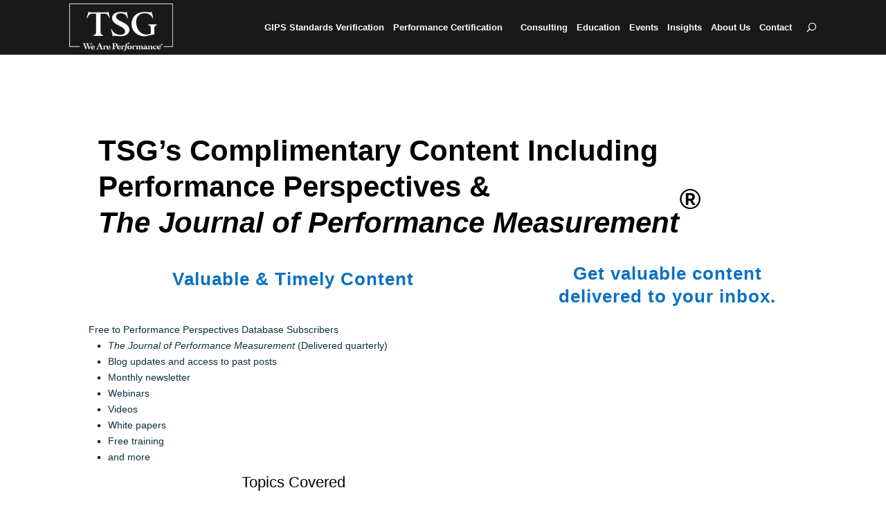

--- FILE ---
content_type: text/html; charset=utf-8
request_url: https://www.google.com/recaptcha/api2/anchor?ar=1&k=6LcuwPoZAAAAAIxia3VJntByTg8FT_V2W6q-u_zM&co=aHR0cHM6Ly90c2dwZXJmb3JtYW5jZS5jb206NDQz&hl=en&v=PoyoqOPhxBO7pBk68S4YbpHZ&size=invisible&anchor-ms=20000&execute-ms=30000&cb=ew9ka3ncb9cg
body_size: 48819
content:
<!DOCTYPE HTML><html dir="ltr" lang="en"><head><meta http-equiv="Content-Type" content="text/html; charset=UTF-8">
<meta http-equiv="X-UA-Compatible" content="IE=edge">
<title>reCAPTCHA</title>
<style type="text/css">
/* cyrillic-ext */
@font-face {
  font-family: 'Roboto';
  font-style: normal;
  font-weight: 400;
  font-stretch: 100%;
  src: url(//fonts.gstatic.com/s/roboto/v48/KFO7CnqEu92Fr1ME7kSn66aGLdTylUAMa3GUBHMdazTgWw.woff2) format('woff2');
  unicode-range: U+0460-052F, U+1C80-1C8A, U+20B4, U+2DE0-2DFF, U+A640-A69F, U+FE2E-FE2F;
}
/* cyrillic */
@font-face {
  font-family: 'Roboto';
  font-style: normal;
  font-weight: 400;
  font-stretch: 100%;
  src: url(//fonts.gstatic.com/s/roboto/v48/KFO7CnqEu92Fr1ME7kSn66aGLdTylUAMa3iUBHMdazTgWw.woff2) format('woff2');
  unicode-range: U+0301, U+0400-045F, U+0490-0491, U+04B0-04B1, U+2116;
}
/* greek-ext */
@font-face {
  font-family: 'Roboto';
  font-style: normal;
  font-weight: 400;
  font-stretch: 100%;
  src: url(//fonts.gstatic.com/s/roboto/v48/KFO7CnqEu92Fr1ME7kSn66aGLdTylUAMa3CUBHMdazTgWw.woff2) format('woff2');
  unicode-range: U+1F00-1FFF;
}
/* greek */
@font-face {
  font-family: 'Roboto';
  font-style: normal;
  font-weight: 400;
  font-stretch: 100%;
  src: url(//fonts.gstatic.com/s/roboto/v48/KFO7CnqEu92Fr1ME7kSn66aGLdTylUAMa3-UBHMdazTgWw.woff2) format('woff2');
  unicode-range: U+0370-0377, U+037A-037F, U+0384-038A, U+038C, U+038E-03A1, U+03A3-03FF;
}
/* math */
@font-face {
  font-family: 'Roboto';
  font-style: normal;
  font-weight: 400;
  font-stretch: 100%;
  src: url(//fonts.gstatic.com/s/roboto/v48/KFO7CnqEu92Fr1ME7kSn66aGLdTylUAMawCUBHMdazTgWw.woff2) format('woff2');
  unicode-range: U+0302-0303, U+0305, U+0307-0308, U+0310, U+0312, U+0315, U+031A, U+0326-0327, U+032C, U+032F-0330, U+0332-0333, U+0338, U+033A, U+0346, U+034D, U+0391-03A1, U+03A3-03A9, U+03B1-03C9, U+03D1, U+03D5-03D6, U+03F0-03F1, U+03F4-03F5, U+2016-2017, U+2034-2038, U+203C, U+2040, U+2043, U+2047, U+2050, U+2057, U+205F, U+2070-2071, U+2074-208E, U+2090-209C, U+20D0-20DC, U+20E1, U+20E5-20EF, U+2100-2112, U+2114-2115, U+2117-2121, U+2123-214F, U+2190, U+2192, U+2194-21AE, U+21B0-21E5, U+21F1-21F2, U+21F4-2211, U+2213-2214, U+2216-22FF, U+2308-230B, U+2310, U+2319, U+231C-2321, U+2336-237A, U+237C, U+2395, U+239B-23B7, U+23D0, U+23DC-23E1, U+2474-2475, U+25AF, U+25B3, U+25B7, U+25BD, U+25C1, U+25CA, U+25CC, U+25FB, U+266D-266F, U+27C0-27FF, U+2900-2AFF, U+2B0E-2B11, U+2B30-2B4C, U+2BFE, U+3030, U+FF5B, U+FF5D, U+1D400-1D7FF, U+1EE00-1EEFF;
}
/* symbols */
@font-face {
  font-family: 'Roboto';
  font-style: normal;
  font-weight: 400;
  font-stretch: 100%;
  src: url(//fonts.gstatic.com/s/roboto/v48/KFO7CnqEu92Fr1ME7kSn66aGLdTylUAMaxKUBHMdazTgWw.woff2) format('woff2');
  unicode-range: U+0001-000C, U+000E-001F, U+007F-009F, U+20DD-20E0, U+20E2-20E4, U+2150-218F, U+2190, U+2192, U+2194-2199, U+21AF, U+21E6-21F0, U+21F3, U+2218-2219, U+2299, U+22C4-22C6, U+2300-243F, U+2440-244A, U+2460-24FF, U+25A0-27BF, U+2800-28FF, U+2921-2922, U+2981, U+29BF, U+29EB, U+2B00-2BFF, U+4DC0-4DFF, U+FFF9-FFFB, U+10140-1018E, U+10190-1019C, U+101A0, U+101D0-101FD, U+102E0-102FB, U+10E60-10E7E, U+1D2C0-1D2D3, U+1D2E0-1D37F, U+1F000-1F0FF, U+1F100-1F1AD, U+1F1E6-1F1FF, U+1F30D-1F30F, U+1F315, U+1F31C, U+1F31E, U+1F320-1F32C, U+1F336, U+1F378, U+1F37D, U+1F382, U+1F393-1F39F, U+1F3A7-1F3A8, U+1F3AC-1F3AF, U+1F3C2, U+1F3C4-1F3C6, U+1F3CA-1F3CE, U+1F3D4-1F3E0, U+1F3ED, U+1F3F1-1F3F3, U+1F3F5-1F3F7, U+1F408, U+1F415, U+1F41F, U+1F426, U+1F43F, U+1F441-1F442, U+1F444, U+1F446-1F449, U+1F44C-1F44E, U+1F453, U+1F46A, U+1F47D, U+1F4A3, U+1F4B0, U+1F4B3, U+1F4B9, U+1F4BB, U+1F4BF, U+1F4C8-1F4CB, U+1F4D6, U+1F4DA, U+1F4DF, U+1F4E3-1F4E6, U+1F4EA-1F4ED, U+1F4F7, U+1F4F9-1F4FB, U+1F4FD-1F4FE, U+1F503, U+1F507-1F50B, U+1F50D, U+1F512-1F513, U+1F53E-1F54A, U+1F54F-1F5FA, U+1F610, U+1F650-1F67F, U+1F687, U+1F68D, U+1F691, U+1F694, U+1F698, U+1F6AD, U+1F6B2, U+1F6B9-1F6BA, U+1F6BC, U+1F6C6-1F6CF, U+1F6D3-1F6D7, U+1F6E0-1F6EA, U+1F6F0-1F6F3, U+1F6F7-1F6FC, U+1F700-1F7FF, U+1F800-1F80B, U+1F810-1F847, U+1F850-1F859, U+1F860-1F887, U+1F890-1F8AD, U+1F8B0-1F8BB, U+1F8C0-1F8C1, U+1F900-1F90B, U+1F93B, U+1F946, U+1F984, U+1F996, U+1F9E9, U+1FA00-1FA6F, U+1FA70-1FA7C, U+1FA80-1FA89, U+1FA8F-1FAC6, U+1FACE-1FADC, U+1FADF-1FAE9, U+1FAF0-1FAF8, U+1FB00-1FBFF;
}
/* vietnamese */
@font-face {
  font-family: 'Roboto';
  font-style: normal;
  font-weight: 400;
  font-stretch: 100%;
  src: url(//fonts.gstatic.com/s/roboto/v48/KFO7CnqEu92Fr1ME7kSn66aGLdTylUAMa3OUBHMdazTgWw.woff2) format('woff2');
  unicode-range: U+0102-0103, U+0110-0111, U+0128-0129, U+0168-0169, U+01A0-01A1, U+01AF-01B0, U+0300-0301, U+0303-0304, U+0308-0309, U+0323, U+0329, U+1EA0-1EF9, U+20AB;
}
/* latin-ext */
@font-face {
  font-family: 'Roboto';
  font-style: normal;
  font-weight: 400;
  font-stretch: 100%;
  src: url(//fonts.gstatic.com/s/roboto/v48/KFO7CnqEu92Fr1ME7kSn66aGLdTylUAMa3KUBHMdazTgWw.woff2) format('woff2');
  unicode-range: U+0100-02BA, U+02BD-02C5, U+02C7-02CC, U+02CE-02D7, U+02DD-02FF, U+0304, U+0308, U+0329, U+1D00-1DBF, U+1E00-1E9F, U+1EF2-1EFF, U+2020, U+20A0-20AB, U+20AD-20C0, U+2113, U+2C60-2C7F, U+A720-A7FF;
}
/* latin */
@font-face {
  font-family: 'Roboto';
  font-style: normal;
  font-weight: 400;
  font-stretch: 100%;
  src: url(//fonts.gstatic.com/s/roboto/v48/KFO7CnqEu92Fr1ME7kSn66aGLdTylUAMa3yUBHMdazQ.woff2) format('woff2');
  unicode-range: U+0000-00FF, U+0131, U+0152-0153, U+02BB-02BC, U+02C6, U+02DA, U+02DC, U+0304, U+0308, U+0329, U+2000-206F, U+20AC, U+2122, U+2191, U+2193, U+2212, U+2215, U+FEFF, U+FFFD;
}
/* cyrillic-ext */
@font-face {
  font-family: 'Roboto';
  font-style: normal;
  font-weight: 500;
  font-stretch: 100%;
  src: url(//fonts.gstatic.com/s/roboto/v48/KFO7CnqEu92Fr1ME7kSn66aGLdTylUAMa3GUBHMdazTgWw.woff2) format('woff2');
  unicode-range: U+0460-052F, U+1C80-1C8A, U+20B4, U+2DE0-2DFF, U+A640-A69F, U+FE2E-FE2F;
}
/* cyrillic */
@font-face {
  font-family: 'Roboto';
  font-style: normal;
  font-weight: 500;
  font-stretch: 100%;
  src: url(//fonts.gstatic.com/s/roboto/v48/KFO7CnqEu92Fr1ME7kSn66aGLdTylUAMa3iUBHMdazTgWw.woff2) format('woff2');
  unicode-range: U+0301, U+0400-045F, U+0490-0491, U+04B0-04B1, U+2116;
}
/* greek-ext */
@font-face {
  font-family: 'Roboto';
  font-style: normal;
  font-weight: 500;
  font-stretch: 100%;
  src: url(//fonts.gstatic.com/s/roboto/v48/KFO7CnqEu92Fr1ME7kSn66aGLdTylUAMa3CUBHMdazTgWw.woff2) format('woff2');
  unicode-range: U+1F00-1FFF;
}
/* greek */
@font-face {
  font-family: 'Roboto';
  font-style: normal;
  font-weight: 500;
  font-stretch: 100%;
  src: url(//fonts.gstatic.com/s/roboto/v48/KFO7CnqEu92Fr1ME7kSn66aGLdTylUAMa3-UBHMdazTgWw.woff2) format('woff2');
  unicode-range: U+0370-0377, U+037A-037F, U+0384-038A, U+038C, U+038E-03A1, U+03A3-03FF;
}
/* math */
@font-face {
  font-family: 'Roboto';
  font-style: normal;
  font-weight: 500;
  font-stretch: 100%;
  src: url(//fonts.gstatic.com/s/roboto/v48/KFO7CnqEu92Fr1ME7kSn66aGLdTylUAMawCUBHMdazTgWw.woff2) format('woff2');
  unicode-range: U+0302-0303, U+0305, U+0307-0308, U+0310, U+0312, U+0315, U+031A, U+0326-0327, U+032C, U+032F-0330, U+0332-0333, U+0338, U+033A, U+0346, U+034D, U+0391-03A1, U+03A3-03A9, U+03B1-03C9, U+03D1, U+03D5-03D6, U+03F0-03F1, U+03F4-03F5, U+2016-2017, U+2034-2038, U+203C, U+2040, U+2043, U+2047, U+2050, U+2057, U+205F, U+2070-2071, U+2074-208E, U+2090-209C, U+20D0-20DC, U+20E1, U+20E5-20EF, U+2100-2112, U+2114-2115, U+2117-2121, U+2123-214F, U+2190, U+2192, U+2194-21AE, U+21B0-21E5, U+21F1-21F2, U+21F4-2211, U+2213-2214, U+2216-22FF, U+2308-230B, U+2310, U+2319, U+231C-2321, U+2336-237A, U+237C, U+2395, U+239B-23B7, U+23D0, U+23DC-23E1, U+2474-2475, U+25AF, U+25B3, U+25B7, U+25BD, U+25C1, U+25CA, U+25CC, U+25FB, U+266D-266F, U+27C0-27FF, U+2900-2AFF, U+2B0E-2B11, U+2B30-2B4C, U+2BFE, U+3030, U+FF5B, U+FF5D, U+1D400-1D7FF, U+1EE00-1EEFF;
}
/* symbols */
@font-face {
  font-family: 'Roboto';
  font-style: normal;
  font-weight: 500;
  font-stretch: 100%;
  src: url(//fonts.gstatic.com/s/roboto/v48/KFO7CnqEu92Fr1ME7kSn66aGLdTylUAMaxKUBHMdazTgWw.woff2) format('woff2');
  unicode-range: U+0001-000C, U+000E-001F, U+007F-009F, U+20DD-20E0, U+20E2-20E4, U+2150-218F, U+2190, U+2192, U+2194-2199, U+21AF, U+21E6-21F0, U+21F3, U+2218-2219, U+2299, U+22C4-22C6, U+2300-243F, U+2440-244A, U+2460-24FF, U+25A0-27BF, U+2800-28FF, U+2921-2922, U+2981, U+29BF, U+29EB, U+2B00-2BFF, U+4DC0-4DFF, U+FFF9-FFFB, U+10140-1018E, U+10190-1019C, U+101A0, U+101D0-101FD, U+102E0-102FB, U+10E60-10E7E, U+1D2C0-1D2D3, U+1D2E0-1D37F, U+1F000-1F0FF, U+1F100-1F1AD, U+1F1E6-1F1FF, U+1F30D-1F30F, U+1F315, U+1F31C, U+1F31E, U+1F320-1F32C, U+1F336, U+1F378, U+1F37D, U+1F382, U+1F393-1F39F, U+1F3A7-1F3A8, U+1F3AC-1F3AF, U+1F3C2, U+1F3C4-1F3C6, U+1F3CA-1F3CE, U+1F3D4-1F3E0, U+1F3ED, U+1F3F1-1F3F3, U+1F3F5-1F3F7, U+1F408, U+1F415, U+1F41F, U+1F426, U+1F43F, U+1F441-1F442, U+1F444, U+1F446-1F449, U+1F44C-1F44E, U+1F453, U+1F46A, U+1F47D, U+1F4A3, U+1F4B0, U+1F4B3, U+1F4B9, U+1F4BB, U+1F4BF, U+1F4C8-1F4CB, U+1F4D6, U+1F4DA, U+1F4DF, U+1F4E3-1F4E6, U+1F4EA-1F4ED, U+1F4F7, U+1F4F9-1F4FB, U+1F4FD-1F4FE, U+1F503, U+1F507-1F50B, U+1F50D, U+1F512-1F513, U+1F53E-1F54A, U+1F54F-1F5FA, U+1F610, U+1F650-1F67F, U+1F687, U+1F68D, U+1F691, U+1F694, U+1F698, U+1F6AD, U+1F6B2, U+1F6B9-1F6BA, U+1F6BC, U+1F6C6-1F6CF, U+1F6D3-1F6D7, U+1F6E0-1F6EA, U+1F6F0-1F6F3, U+1F6F7-1F6FC, U+1F700-1F7FF, U+1F800-1F80B, U+1F810-1F847, U+1F850-1F859, U+1F860-1F887, U+1F890-1F8AD, U+1F8B0-1F8BB, U+1F8C0-1F8C1, U+1F900-1F90B, U+1F93B, U+1F946, U+1F984, U+1F996, U+1F9E9, U+1FA00-1FA6F, U+1FA70-1FA7C, U+1FA80-1FA89, U+1FA8F-1FAC6, U+1FACE-1FADC, U+1FADF-1FAE9, U+1FAF0-1FAF8, U+1FB00-1FBFF;
}
/* vietnamese */
@font-face {
  font-family: 'Roboto';
  font-style: normal;
  font-weight: 500;
  font-stretch: 100%;
  src: url(//fonts.gstatic.com/s/roboto/v48/KFO7CnqEu92Fr1ME7kSn66aGLdTylUAMa3OUBHMdazTgWw.woff2) format('woff2');
  unicode-range: U+0102-0103, U+0110-0111, U+0128-0129, U+0168-0169, U+01A0-01A1, U+01AF-01B0, U+0300-0301, U+0303-0304, U+0308-0309, U+0323, U+0329, U+1EA0-1EF9, U+20AB;
}
/* latin-ext */
@font-face {
  font-family: 'Roboto';
  font-style: normal;
  font-weight: 500;
  font-stretch: 100%;
  src: url(//fonts.gstatic.com/s/roboto/v48/KFO7CnqEu92Fr1ME7kSn66aGLdTylUAMa3KUBHMdazTgWw.woff2) format('woff2');
  unicode-range: U+0100-02BA, U+02BD-02C5, U+02C7-02CC, U+02CE-02D7, U+02DD-02FF, U+0304, U+0308, U+0329, U+1D00-1DBF, U+1E00-1E9F, U+1EF2-1EFF, U+2020, U+20A0-20AB, U+20AD-20C0, U+2113, U+2C60-2C7F, U+A720-A7FF;
}
/* latin */
@font-face {
  font-family: 'Roboto';
  font-style: normal;
  font-weight: 500;
  font-stretch: 100%;
  src: url(//fonts.gstatic.com/s/roboto/v48/KFO7CnqEu92Fr1ME7kSn66aGLdTylUAMa3yUBHMdazQ.woff2) format('woff2');
  unicode-range: U+0000-00FF, U+0131, U+0152-0153, U+02BB-02BC, U+02C6, U+02DA, U+02DC, U+0304, U+0308, U+0329, U+2000-206F, U+20AC, U+2122, U+2191, U+2193, U+2212, U+2215, U+FEFF, U+FFFD;
}
/* cyrillic-ext */
@font-face {
  font-family: 'Roboto';
  font-style: normal;
  font-weight: 900;
  font-stretch: 100%;
  src: url(//fonts.gstatic.com/s/roboto/v48/KFO7CnqEu92Fr1ME7kSn66aGLdTylUAMa3GUBHMdazTgWw.woff2) format('woff2');
  unicode-range: U+0460-052F, U+1C80-1C8A, U+20B4, U+2DE0-2DFF, U+A640-A69F, U+FE2E-FE2F;
}
/* cyrillic */
@font-face {
  font-family: 'Roboto';
  font-style: normal;
  font-weight: 900;
  font-stretch: 100%;
  src: url(//fonts.gstatic.com/s/roboto/v48/KFO7CnqEu92Fr1ME7kSn66aGLdTylUAMa3iUBHMdazTgWw.woff2) format('woff2');
  unicode-range: U+0301, U+0400-045F, U+0490-0491, U+04B0-04B1, U+2116;
}
/* greek-ext */
@font-face {
  font-family: 'Roboto';
  font-style: normal;
  font-weight: 900;
  font-stretch: 100%;
  src: url(//fonts.gstatic.com/s/roboto/v48/KFO7CnqEu92Fr1ME7kSn66aGLdTylUAMa3CUBHMdazTgWw.woff2) format('woff2');
  unicode-range: U+1F00-1FFF;
}
/* greek */
@font-face {
  font-family: 'Roboto';
  font-style: normal;
  font-weight: 900;
  font-stretch: 100%;
  src: url(//fonts.gstatic.com/s/roboto/v48/KFO7CnqEu92Fr1ME7kSn66aGLdTylUAMa3-UBHMdazTgWw.woff2) format('woff2');
  unicode-range: U+0370-0377, U+037A-037F, U+0384-038A, U+038C, U+038E-03A1, U+03A3-03FF;
}
/* math */
@font-face {
  font-family: 'Roboto';
  font-style: normal;
  font-weight: 900;
  font-stretch: 100%;
  src: url(//fonts.gstatic.com/s/roboto/v48/KFO7CnqEu92Fr1ME7kSn66aGLdTylUAMawCUBHMdazTgWw.woff2) format('woff2');
  unicode-range: U+0302-0303, U+0305, U+0307-0308, U+0310, U+0312, U+0315, U+031A, U+0326-0327, U+032C, U+032F-0330, U+0332-0333, U+0338, U+033A, U+0346, U+034D, U+0391-03A1, U+03A3-03A9, U+03B1-03C9, U+03D1, U+03D5-03D6, U+03F0-03F1, U+03F4-03F5, U+2016-2017, U+2034-2038, U+203C, U+2040, U+2043, U+2047, U+2050, U+2057, U+205F, U+2070-2071, U+2074-208E, U+2090-209C, U+20D0-20DC, U+20E1, U+20E5-20EF, U+2100-2112, U+2114-2115, U+2117-2121, U+2123-214F, U+2190, U+2192, U+2194-21AE, U+21B0-21E5, U+21F1-21F2, U+21F4-2211, U+2213-2214, U+2216-22FF, U+2308-230B, U+2310, U+2319, U+231C-2321, U+2336-237A, U+237C, U+2395, U+239B-23B7, U+23D0, U+23DC-23E1, U+2474-2475, U+25AF, U+25B3, U+25B7, U+25BD, U+25C1, U+25CA, U+25CC, U+25FB, U+266D-266F, U+27C0-27FF, U+2900-2AFF, U+2B0E-2B11, U+2B30-2B4C, U+2BFE, U+3030, U+FF5B, U+FF5D, U+1D400-1D7FF, U+1EE00-1EEFF;
}
/* symbols */
@font-face {
  font-family: 'Roboto';
  font-style: normal;
  font-weight: 900;
  font-stretch: 100%;
  src: url(//fonts.gstatic.com/s/roboto/v48/KFO7CnqEu92Fr1ME7kSn66aGLdTylUAMaxKUBHMdazTgWw.woff2) format('woff2');
  unicode-range: U+0001-000C, U+000E-001F, U+007F-009F, U+20DD-20E0, U+20E2-20E4, U+2150-218F, U+2190, U+2192, U+2194-2199, U+21AF, U+21E6-21F0, U+21F3, U+2218-2219, U+2299, U+22C4-22C6, U+2300-243F, U+2440-244A, U+2460-24FF, U+25A0-27BF, U+2800-28FF, U+2921-2922, U+2981, U+29BF, U+29EB, U+2B00-2BFF, U+4DC0-4DFF, U+FFF9-FFFB, U+10140-1018E, U+10190-1019C, U+101A0, U+101D0-101FD, U+102E0-102FB, U+10E60-10E7E, U+1D2C0-1D2D3, U+1D2E0-1D37F, U+1F000-1F0FF, U+1F100-1F1AD, U+1F1E6-1F1FF, U+1F30D-1F30F, U+1F315, U+1F31C, U+1F31E, U+1F320-1F32C, U+1F336, U+1F378, U+1F37D, U+1F382, U+1F393-1F39F, U+1F3A7-1F3A8, U+1F3AC-1F3AF, U+1F3C2, U+1F3C4-1F3C6, U+1F3CA-1F3CE, U+1F3D4-1F3E0, U+1F3ED, U+1F3F1-1F3F3, U+1F3F5-1F3F7, U+1F408, U+1F415, U+1F41F, U+1F426, U+1F43F, U+1F441-1F442, U+1F444, U+1F446-1F449, U+1F44C-1F44E, U+1F453, U+1F46A, U+1F47D, U+1F4A3, U+1F4B0, U+1F4B3, U+1F4B9, U+1F4BB, U+1F4BF, U+1F4C8-1F4CB, U+1F4D6, U+1F4DA, U+1F4DF, U+1F4E3-1F4E6, U+1F4EA-1F4ED, U+1F4F7, U+1F4F9-1F4FB, U+1F4FD-1F4FE, U+1F503, U+1F507-1F50B, U+1F50D, U+1F512-1F513, U+1F53E-1F54A, U+1F54F-1F5FA, U+1F610, U+1F650-1F67F, U+1F687, U+1F68D, U+1F691, U+1F694, U+1F698, U+1F6AD, U+1F6B2, U+1F6B9-1F6BA, U+1F6BC, U+1F6C6-1F6CF, U+1F6D3-1F6D7, U+1F6E0-1F6EA, U+1F6F0-1F6F3, U+1F6F7-1F6FC, U+1F700-1F7FF, U+1F800-1F80B, U+1F810-1F847, U+1F850-1F859, U+1F860-1F887, U+1F890-1F8AD, U+1F8B0-1F8BB, U+1F8C0-1F8C1, U+1F900-1F90B, U+1F93B, U+1F946, U+1F984, U+1F996, U+1F9E9, U+1FA00-1FA6F, U+1FA70-1FA7C, U+1FA80-1FA89, U+1FA8F-1FAC6, U+1FACE-1FADC, U+1FADF-1FAE9, U+1FAF0-1FAF8, U+1FB00-1FBFF;
}
/* vietnamese */
@font-face {
  font-family: 'Roboto';
  font-style: normal;
  font-weight: 900;
  font-stretch: 100%;
  src: url(//fonts.gstatic.com/s/roboto/v48/KFO7CnqEu92Fr1ME7kSn66aGLdTylUAMa3OUBHMdazTgWw.woff2) format('woff2');
  unicode-range: U+0102-0103, U+0110-0111, U+0128-0129, U+0168-0169, U+01A0-01A1, U+01AF-01B0, U+0300-0301, U+0303-0304, U+0308-0309, U+0323, U+0329, U+1EA0-1EF9, U+20AB;
}
/* latin-ext */
@font-face {
  font-family: 'Roboto';
  font-style: normal;
  font-weight: 900;
  font-stretch: 100%;
  src: url(//fonts.gstatic.com/s/roboto/v48/KFO7CnqEu92Fr1ME7kSn66aGLdTylUAMa3KUBHMdazTgWw.woff2) format('woff2');
  unicode-range: U+0100-02BA, U+02BD-02C5, U+02C7-02CC, U+02CE-02D7, U+02DD-02FF, U+0304, U+0308, U+0329, U+1D00-1DBF, U+1E00-1E9F, U+1EF2-1EFF, U+2020, U+20A0-20AB, U+20AD-20C0, U+2113, U+2C60-2C7F, U+A720-A7FF;
}
/* latin */
@font-face {
  font-family: 'Roboto';
  font-style: normal;
  font-weight: 900;
  font-stretch: 100%;
  src: url(//fonts.gstatic.com/s/roboto/v48/KFO7CnqEu92Fr1ME7kSn66aGLdTylUAMa3yUBHMdazQ.woff2) format('woff2');
  unicode-range: U+0000-00FF, U+0131, U+0152-0153, U+02BB-02BC, U+02C6, U+02DA, U+02DC, U+0304, U+0308, U+0329, U+2000-206F, U+20AC, U+2122, U+2191, U+2193, U+2212, U+2215, U+FEFF, U+FFFD;
}

</style>
<link rel="stylesheet" type="text/css" href="https://www.gstatic.com/recaptcha/releases/PoyoqOPhxBO7pBk68S4YbpHZ/styles__ltr.css">
<script nonce="a2KOJapAIsAnL9Hi00mBxg" type="text/javascript">window['__recaptcha_api'] = 'https://www.google.com/recaptcha/api2/';</script>
<script type="text/javascript" src="https://www.gstatic.com/recaptcha/releases/PoyoqOPhxBO7pBk68S4YbpHZ/recaptcha__en.js" nonce="a2KOJapAIsAnL9Hi00mBxg">
      
    </script></head>
<body><div id="rc-anchor-alert" class="rc-anchor-alert"></div>
<input type="hidden" id="recaptcha-token" value="[base64]">
<script type="text/javascript" nonce="a2KOJapAIsAnL9Hi00mBxg">
      recaptcha.anchor.Main.init("[\x22ainput\x22,[\x22bgdata\x22,\x22\x22,\[base64]/[base64]/[base64]/[base64]/[base64]/[base64]/[base64]/[base64]/[base64]/[base64]\\u003d\x22,\[base64]\x22,\x22bFdqTV7ChlDCjh/CocKfwoLDjsORO8OrTcO9wokHJcKvwpBLw7NRwoBOwp5OO8Ozw4jCnCHClMK/b3cXAMKLwpbDtBJpwoNgccKdAsOnRwjCgXRpFFPCuj9xw5YUdsKgE8KDw53DjW3ClR/DqsK7ecOTwpTCpW/CpELCsEPCgTRaKsKXwqHCnCU4wpVfw6zCtnNADX00BA0LwpLDozbDicOjSh7CncOqWBdcwoY9wqN6woFgwr3Dj0IJw7LDjDXCn8OvH2/CsC4uwrbClDgYKUTCrDE+cMOEYGLCgHEWw67DqsKkwrwNdVbCsl0LM8KTBcOvwoTDoBrCuFDDssOMRMKcw7XCscO7w7VFMR/DuMKXbsKhw6R7EMOdw5s0wo7Cm8KOGsKBw4UHw74Rf8OWRV7Cs8O+wq9dw4zCqsK8w6fDh8O7NyHDnsKHBT/CpV7Ci1jClMKtw4osesOhdkxfJTJ2J0EVw6fCoSEkw6zDqmrDocOGwp8Sw7bCn24fGRfDuE8cF1PDiBQlw4oPJTPCpcOdworCnyxYw5plw6DDl8KwwpPCt3HClcOYwroPwoXCpcO9aMKmAA0Aw7AhBcKzWMKVXi5LSsKkwp/CpC3Dmlpnw7BRI8KIw63Dn8OSw6h5WMOnw6rCuULCnn8UQ2QUw4tnAkfClMK9w7FwIihIQGEdwptGw4wAAcKXDC9VwpkCw7tiZjrDvMOxwrpFw4TDjmZkXsOrbVd/SsOuw5XDvsOuKcK3GcOzfcKgw60bH0xOwoJ4IXHCnRXCvcKhw64Dwo0qwqsVC07CpsKuTRYzwqrDsMKCwokWwq3DjsOHw6ZtbQ4cw6ICw5LClMKtasOBwpNxccK8w69bOcOIw45KLj3CpW/Cuy7ClMK4S8O5w7HDkSx2w7kXw40+wpxow61Mw5VcwqUHwovCkQDCgh7CsADCjn1iwotxdsKwwoJkJBJdERQCw5Ntwos1wrHCn25QcsK0T8K0Q8OXw4bDm2RPJ8OiwrvCtsKFw7DCi8K9w6jDg2FQwpYFDgbCpsKvw7JJMsKwQWVJwrg5ZcOdwoHClms3wp/CvWnDlMOww6kZHAnDmMKxwoIAWjnDpMOwGsOEQ8Ovw4MEw5M9Nx3Dl8O1PsOgHcOoLG7DkkMow5bCicOwD07CmGTCkidiw6XChCETDsO+McO2wpLCjlYmwqnDl03DknbCuW3DvETCoTjDo8KpwokFfMK/[base64]/w4ptclk0w4hHwp3Cn8K8w6XDiMOLXhwTQMOxwqzCsk7Ci8OWT8KTwq7Do8OZw4nCszjDt8OPw41sC8OsK2ElPsOiAXXDtw4Te8OFGcKbwq1rG8Oywq/Cmxl1C3Epw5AHwrPDlcO7wr/Co8KiextSU8KPw7wqwpLCvm9TSsK1wrLCjcORNB14S8OHw6lWwr/CoMKlNR/Cu2fCuMKSw4RYw5fDscKhcMKZAzHDssKXMBPCvMOVwp3CkMKhwpEdw7jCssKKbsKdFMK/U1HDq8OrXsKPwrknfixuw5zChcO/f2UXMcOzw5g+wqLCu8OxIMO2w4Ekw5peOU1tw5Fhw4hUHwR2woMHwrjCp8KqwrrDlsO9FE7Dj1jDocOXw4B2wo5GwqwNw6wyw4hAwpHDksOTbcKWXcOoVV57worDtMODw47CksOTwohKw6vCpcOVZhcNMsK+CcOLLXkGw5zDpcOfe8OBchk+w5DCjnzCk2ZGF8O/[base64]/BH7DhcO1w4XChMKHcFXCvcKoacKOwrQtwrzCrsK/[base64]/[base64]/[base64]/DsX/[base64]/DqMOcwoMCYWpxwpvCoExzK1EAwqJKV8Kic8O8E3sfaMK7IC7DrHHCvB8EFxEfd8OTw7/Ct2tkw6A7CHN3w79XZhzCgDHCm8KVWXp9a8KKLcOBwpkxwpLCqcOzYkBawp/DnlJGw54YfcOWLk4eQyAfdcKhw67DsMO/wrLCtMOnwpNbwoJ/URvDv8OCZErCiBV8wpVmN8KhwpXCicKJw77ClMOpw6gCw4oEw7vDoMKTLcKEwrLDqFVoZEXCh8KEw6RPw5kewrouwrDCqhFOWRZpGkMJbsOKDMOLUcO4w5jCucKFVcKBw6VKw5Ekw6gUHFjCvBoBDA3ClhPCm8K1w5TCoHVHZMOxw4nChcKydsKww5jCiUB/wrrCp1Efw45NPsKhB2rCpXVEaMOOOcKLJsK1w689wqcQcsKmw4fClcOTVnTDrcK/w7rCoMKUw5dZwo0nd3U3w7/DqGolO8K7V8K7QsOuw7srRCXDk2JjAyNzw73ClMO0w5REVsKdBhtfPiplfMOHeFMzHMOQbsOeLFUkYsKOw5rCvcOUwobDg8KKdg7Dk8KkwobCqSMcw7ZpwqPDihXClUvDhsO0wprCqmNcRkZ9w4hnCjnCvUTCom89P05KAMOoccKkwpDDoWA7ME7CpsKrw5/CmzPDusKZwp7CsBpHwpQaUcOgMSlWQsOHWMO8w4zCvyXCjks7A3XChMKNAmUEX0c9wpLDncOpG8Omw7Yqw7kTFm1xUsKsZsKIwrHDm8KXCMKbwqgbwqDDoDPCv8O3w5TDtFEUw6Qrw4LDgcKaEEYWMsOpOcKnUcObwqB4w6onLifDkEc/U8Kpwpg6wp3DqhjCoAzDtynCkcO4wpLDlMOcfQwRX8KXw63CvsODwo7DuMOsJnPDjV/DscKhJcKbw5dVw6LDgcO/woIFw7VuQzYVw5XCkMOLScOmw51Iw5zCk2rDlBPDp8OJwrLDuMO4d8OBwpkOwqfDqMO2wqREw4LCuwrDj0vDnCgtw7fCmHLCiGV0cMKgHcO9woVNwo7ChcOEScOhExsjKcODw47DpsK8w4vDlcKYwo3CtcK3ZsObeBnClRPDg8OJwp/DpMOiw5jCjcKxJcOSw6gFcj5DBVDCtcO5GsOowpB0w7hAw4fDgcKTw6U+w7TDgMKHfMOdw4Jxw4YWOcObfzrCi3/Dhn9kw4zCgsKZHGHCoVAVPE7ClsKWcMO7wqddw6PDjsOYCAd0K8OnKGttFcO6WWfCoSlTw5zDsHEzwpTDjTXChz8Vw6cewqXDvcOwwqzClAo7L8OERMKITX8Gfj/[base64]/DjXzDjAHDihXCgGEfw4JyR8OfwqZnw6BvcG3CqcO5McKrw7LDl1vDsgVZw7HDr07DrV7CucObw4XCrihOI3LDtsKQwq5wwohePcKdMVLCmcKwwqTCqjcLAibDn8Ohwq1rDljDssOXwqsFwqvDlMKLcFJDacKFw41/worDhcOXJsKqw5/[base64]/w6LCmj1Vwo9FZgjDvRvDssO8wrHCrg/DllnCrsKLw7/DhMKxw5bDiyMEfMOrScKQMy/DjCHDokHCk8OmRTrCqhhWwqFWw4fCucKxFnZjwqc/w7DCvWHDhnfDjBHDqMO8eCHCqmMWEVojw6I8woHChcO1fE1ow74dNFAGZg4JDwHCvcKvwpvDlA3DixBTbjQYwrfCtDbDlD7ChcKfKVjDtsO4JwrDvcK/JhlYB21lWVFuZhXDuS9Kw6xywr8gAMO7BcKcwo/DkhVMMMO5fUDCs8K4wqPDhcO1w4jDtcKpw5XDqS7DkMK9OsK/wpNPw6PCq3fDjXnDg2ocwp1pZMO+NFLDv8Kyw7plDcKjPmjCuQoVwqLDisKdEMKvw4YzWMOGw6IAZcOmwrVhA8KDP8K6eCpOw5HCvzjDiMKTC8KXw6XDv8OKwqxwwp7CvnjDkcKzw6/[base64]/[base64]/Cv8K4MD/DicORwrdlLXnClD5cwqfDkUjDiMOCD8ORTMOqf8OtBQPDn21wC8KsN8Obwp7CnBdEDMOPw6NKMhLDosOQwqLDsMKqHVBtwoLCmlfDkzUGw6Mqw7tEwofCnDQSw6pdwqxRw5TCqsKOwp1hDQ5uJm1xNVjCijvCu8OCwpE4w7hbAcKbw4tpbGN9w5skwo/Dh8KkwoEzFUHDocK3P8O8Y8K9wr7Co8O5Al7DliM3Z8KEYcOHwqzCp3c1cyUqB8KbBMKILcK9wqhqwofCu8KJIgLCn8KWwoVLwrAGw7XCj2MNw5UbaSsPw5/DmGEsPWsvw7HDnwYxORTDjcK8UUXDnMOkw5cFw45NVcOTRxBFTcOjG1Jdw65/wro0w7jClcOqwoRzKCVdwqd5DMOTwrnCukVgWDhQw7ZEKyTDq8KMwqdOw7cJwovDgcKYw4EdwqwfwqLDkMKIw5PCnmvDm8O4cBVaXUVVwqQDwrFsVsKUw4HDl1sEGjLDs8KjwoNowrUAYsKOw6VFOV7Cmhp/wq8GwrzCuiXDvAs2w6/[base64]/[base64]/[base64]/[base64]/[base64]/Cu8OswrEmQMKuUxvCjcOOSsKTM8KKw67Cny7Cq8KURsK/KWUXw4XDmcKfw44cDMKMw7vCmQzDsMKiZ8Kdwp5Yw6PCrcOAwoDCpSsQw6wOw43DtcOKEMKqwrjCg8KASsO5FC99w4F9wogEwqTDsAXDssOkbTtLw43DqcO0RH1Pw4/Cj8Otw50kwoTDiMOfw77Dk3p8dUbCp1MPwqjDnMORHjTCvsOhSMKwBMOnwrfDgghEwrjCgEczLFzDpcOIXWJfTShFwoV5w7tvFsKmVsKlMQc+G07DkMK7YDELwqcVw41ACsONABlpw4rDj3lTwrjCi0Zkw6zCocKjYFBHe3ZBeFg2w5/[base64]/DjXQfY8Ouw5tdwpIbY35iwoRMb07Cp2jDmcKHwoVeE8Khb2vDjsOEw7bClwjCn8OLw57Ch8ORS8O0Ik7CmsKQw7nCmToBTE3DhETDhxXDhsK+RXt2UMKUPcOPPXMoIQwrw65eQg7Cnmx6BnxmPsOQWHrCmMOuwoTDpggfDsONZQ/CjzjDosKWDWljwp5HZ3vDrycRw5vDo0vDvcKCf3jCocOHw6BhFcObKMKhQCjCsS5Qw5nDrzHCmMKVw7XDo8KdIWBJwp52w5IdN8K6BcOmw4/CgHlEw5vDhzFRw5LDt1nCp0UBwq0JacOzdcKxwr4UMxfDsBovKcK9LUzChsKfw65HwooTw7ojw5/Dh8KMw73CnR/DtWhZHsO8EnxQS1PDvDFZwqLDnxPCnMOoAwUFw5QxOWtow4XCkcOGKhfCikcoCsOpIsOGUcK3cMO+w4xvw7/Ct3ojOnLCg2HCrUjDh21ETcO/[base64]/Dil9NwognQcKMbMKRwrzDlGNPSFDCj8KSMjd9w4lswoIMwqsiXA4/wqsBE03CvjXCj3JMw4jCk8KNw4F3w6/DgsKnQTATDMOCXMOjw7oxXMOhw58GBHw0wrLDmyw0GcO9VcKgHcO/woEWe8KLw6rCojkmCgRKdsKhB8Kbw5EyN1TDjFF7dsOkwrbDkBnDtxx6wqPDuznCisK/w4rDuw0/cGZbUMOywqQWH8Kgw6jDtcOgwrfDph4+w7RQcHpaBMOIw5nCmyoqW8KcwrvClmZKNkzCs207asO5P8KqajnDpsOjb8KywrguwpnDnx3DtQpEGDZAb1vDp8O2D2HCuMK2HsK/[base64]/[base64]/[base64]/[base64]/wq9mEcKGVcO+KcO5ByoIUEZyRCjDnxTDvcK4VcOhwql5MHQ/JMKEwpHDhBrChFNXNMO7w4DCv8O4woXDtcKVGcK/w6DDoSTCksOewoTDmDQnCMOMwq18wrhlw75qwp0dw6lXwqliWFdBKsOTTMKyw7ARbMKBwqnDqMOGw4bDtMKkQMKzJB7Dl8KtXSp7LMO5ZiLDgMKnecOlRAV/VcObB2MAwpvDpTcGW8Kiw6Y0w53CncKBwr/CtsKzw4HDvgDCiUDDi8KLDgAiaDEKwqrCkXXDtU/CnyzCscKBw6Ubwod5w69RRUltfBjChVUrwq4/w4B5w7HDoAbDgwbDiMK0IXVRw7HDu8OawrvChwvCrcOnDsOIw4Fdwpg/XTpcQ8KywqjDucO5wpnCmcKGOcOZKj3DiwFhwpLCn8OIDcKYwrpGwodWPMOuw4BWHHrCosOcw7NCa8K/LyHDqcO/TD4xU1QeXEjCtmM7EkPDq8KSJHNvb8OvScKow5nDvzLCqcO9w4ciwoXDhjjCn8OyHVTCjcOofcK7NyvDmUrDkWBhwoZUwol+wovDhDvDlMOiVCfChMOPAFzDgS7DkEZ4wo7Dgh1jwp4vw7DDgGMDwrAaR8O1KcK3woLDqRsMw4vCjMOfeMOVwp5vwqBmwo/CvwYePU/DpHPCvsK1w7/CjXfDgk8bOC8eFMKKwo9iwpDDpMK2wr3DsFTCqyo3wpUcYsOiwrvDmMKLw6jChTMPwrEJGsKrwrDCt8OHdEMxwoEkdMOnYMK3w5B/[base64]/[base64]/DrkrDrSpUSzvCoMOuTcKVw5AUw61hPMKewojDmS/DiTFEwpMKNsObBcOsw4XCj1Uawrh6fyjDvsKuw7HChEzDsMOuw7hyw64SNWnCoUUaWXPCunLCvMKfJcOQd8K4wp/CgcOSwoNpFMOkwrxQJWTDvsKlNCPCjTFcAxjDl8Kaw6fDtcOUwp9Sw4XCqcKhw5tAw7pPw4RCw5DCqg5gw4kSwp8lw54ce8KzWMKDSsKzw4wxO8KOwr4/c8Olw6JQwqdSwoM8w5jCh8ODccOMw7zClQgwwp5ww6MKRA1hw5rDtMKewoXDlDrCq8O2P8Krw6c/[base64]/DqHF8K8K2PcKtw6HDvRTDucKpTcKYw4PCqMKZAVl5wrTCpXrDijjDm0ZDDMORW3RLO8KYw4XCh8KeY1vCuhvCjhnCncK/w7hWwqE8ZMOXw7PDj8OQw70HwqBtK8OnA2pFwqMLWl7CnsO7csO9w4PCvT0qWDbCl1fDrMKVwoPCpcOrwpTCqxp/w7vCkmHCp8OTwq0Kw73CoFsXS8KBCsKrw4LCosO5NijCsm91w5HCtcOXw7Z6w4PDi1XDhMKuQwwUIhIGSwklRcKaw5nCtlN+d8Onw60WC8KCZEDCoMKbwobCqsOqw69jQyZ5U1Y/DCViD8K9w5o8L1rCu8O9FMKpw78LfArDtifCsADDhsKjwpbChHttVQ0iw6NrdhPDsVogw5oGXcOrw5rChG/DpcO1w6Nqw6PCvMKMQsKqeXbCjcO4w6PDoMOuT8ObwqfCkcK8w7g/wroiwq1gwoHCisO1w5gmwpTDrcKnw7jDiT9+KcK3S8O2UDLCg0MwwpbDvFwqwrXDmhNmw4Qrw6bCgVvCuGoDGcOJwo1hNcOqLsKeHcKtwpgMw5rClwzCrcKaCnACTAnClEjDtjlQwoIjbMKpHj8macO/w6rCjD96w71xwrHCnVwSw4TCojVIcEbDgcORwqQ2AMOTw5zCpMKdw6tRMQjDjU8IQC85FsKhNGUBAGrDqMO6FTtQWQ95wp/CmMKswrTCnMOoJyAeJMOTwot7wphGw7TDs8KbZEvCvywpAcOLaC/CrcKBIR7DgMOMLsKuw6Vvwp/DmTHDrVHCmS/CoX7Ck2LDs8KdLwMiw7Rsw7IoC8KBL8KiOCRIGCvCmHvDrSvDgFDDjETDjcK1wrEBwqbCvMKVIlzDuhrCucKHPwTCuF7DkMKVw4waMMK9OE8fw7PCkGnCkzzDnMKrVcOZwpfDpxk2b3vCvgPDhH/Ckg4jfSzCucOTwocNw6jDssK3cTPCnSd4FlPDk8OWwrrDhlXDoMO5IQ3DgcOiEWZTw6FSw4nDo8K8QULDqMOHDhMMecKBPEnDsCvDrMONP2nDqxFrM8OMwrrDmcK6KcO8w7/CqltLwrVRw6o0SDnDkMK7c8KrwrVYLUlhAmtnJsKLNydGWiLDvjcLEx9kwqzCnRDClMK4w7DDvsOLwpQtGDfChMK+w5QOYhPDmsOCejFEwpcgVH5cEsOZw4/DrcKVw71/w65pYSDCgxp4CcKew4t4VMKpw5wwwoh1YsK6w7csDycAw7okTsKYw5N4wrfCiMKEZn7Ch8KXWgkOw4sfw6FvdyzCgsOVH3vDmQ4NMBA6Yio0wrpqWBjDvg/Du8KBSTQ5IMKXYcKKwp11cjDDoknCrVQ3w6UCTlzDu8KIwoHDnjTCiMOfd8OPwrA7DD0IBEzDjhVkwpXDnMOTLRnDtsKKIipHYMOuw7fDhcO/w6rDmSHDssOlB3/Dm8KHw7wuw7zCsxvCm8KdK8Ovw5RlLkU1wqPCozpwaifDrgoBdj0xwr0iw4HDmMKAw7MaKGBgGQh5wpjCnEXDs3wKKMKCKyHDhsOwdxHDpAPDqMK9QxRKQsK8w4XChmotw7LDnMO5dsOKw5/Cl8K+w75Kw5LCtMKtZQjCrBlvwpXDtcKYw5QQeF/DrMO0JsOEw6oLDcKPw73Ci8Oawp3DtcOlScKcwqrCnsKAbQs0SxRSMW8Sw7MXYjZQLn4HD8K4FsOgSnPDiMOPBwM+w6XCgQDCvcKtA8O/JMOPwpjCnWYATChvw7ZEH8KOw4wJWcOdw5rDiH/[base64]/CjVDCi8KCS1fDlcOIw6HCscOfw6Evw4fDm8OsTjMzw6DClzfCgi/[base64]/ChMOfwpbChGdFDzzChsOfw4/[base64]/UEPCm3UMFmJST3DCqmd1wp4cwqVXdwd8wr5yPMKUVsKIC8O6w7XCrMKhwo3Cj0zCvzpNw5tfwqsdAHfChmrDuGgzG8Kxw7wKWyDCt8KXQMKaEMKje8KsPsO/w4/Do37Cj0rCoUpWHMO3YMKDO8Knw5JkFERQw7BCOjdqHcKiQR4qc8K7QHhewq3CvQpdPBhPMcOlwq0dSE/Cv8OlF8KHw6zDvBU7VMOMw5JlbcOQECN+w4ZkbTLDusO2Z8OSwpDDlnPDgh1+w6FjYcOqwqnCgXcHAMO6woluK8KTwrlww5LCusOcPCbCicKbZk/DmiILwrAKT8KHEMKlG8Kpw5IJw5zCqz1kw4QswpkGw7MBwrlqCsKUOllHwoFiwpBaFhvDksOqw7LDnSANw7sXJMO6w5DCuMKmXSwuw7nCqUPDk3zDrMKsfC8ewqzCtFMQw7vDtl9VRn/DgsOqwopRwrfCqMOLwoYJwq8ZJsO5w7fClAjCtMO/wqTCvMOVwqNHw4MgLhPDuD9JwqBhw69tKxrCvwk1R8OfTg8pcx7DnMKtwpnCtWPDsMO/w71FXsKMGcK7woY7w5jDqMKgTMKjw4scw5cYw7xLWGXDo2VmwrcUw7cfw6/DtsOOA8OJwrPDrBANw4A7csO8YXPCtQxOwqEVBUJgw7PCpAAPTsKRecO1esKnEMKAZU7CtQzDv8OOBcKoAQrCrC7DusK2G8Omw49aQ8KJZcKvw5/DvsOUw4wOe8OiwozDjwfCpMOLwonDlsKxOmRzHQXDkGrDgysSK8KkCA/DjMKFw4cSOCU6wobCqsKEdTDCtl5jw6/CmDx9ccO2X8Kaw45iwqR8Yiwowq/CjirCvMKbKnYkLgBEAknCq8KjcwHDnHfCpWkhWMOew7LCgsOsJBtmwq49worChxIDUW7CszcbwqVdwpVDc2kRKMOwwrXCgcKrwp9bw5jDksKONA3Cj8OhwohswqzCkmPCpcO8Gj7Ct8K2w6JMw5o/wpbClMKWwqcaw7DCmhnDocOlwqM0Nz7CmsKeYCjDrF4rZm3Cq8O3DcKeWMOkw71XL8K0w7hGY0d5ASzCjwwKPRJWw5tmSE03bjhtMno8w70cwq4Owp4WwpfCuTk2w5s/[base64]/CqMOoRGpCMMOZDsKnw69pYSvDk8K2AMKHfC/DqnrCiMKTw5TCpWdjwqATwpFBw4LDpRTCpMKTPzshw6g4woDDjcKUworCpcO7wqxSwqzDisKlw6/DvsK1wqnDgC7CkVhsKTAhwonDmcOLw682TUc0chXDgT80JcK/wok4w4HCgcK2w4PDosKhw4VZw65cBcOzwpxFw48aPsKxwrLCoV3Ck8OSw7vDg8OtNMKRWMO/wpRFIMOmGMOvcnXCk8KWw6/[base64]/[base64]/DrsO1Z8OZYsKdwqTCuMKGwrbDqRZ2w7HClMK4GcKfAsKNIsKkZlDDinPDgsOTSsOJWDQrwrhNworDuWDCo2U9LMKWMD3Csg0Gw7kCBWbCvSHCsFXCij7DucODw6/DtsK0wqXCjBnDvk3DosOMwq9YHMK2w7g3w6jCl0JAwppYKxjDv1bDoMKwwqc3Lm3CtCfDscKDUw7DkAYfC3MewpNWK8K5wr7Ck8OMecOZQgRDPB4jwqVmw4DCl8OdfkZaVcKXw48zw6cDW2tRWGvDj8OPFwY3JVvDsMOPw7TChAjDosOwIhhgBgzCrsKlKx3DoMO5w4/Dih3DhwUGRcKFw7tdw4nDozoGwqzDhFZoNMK+w5d6w7pAw4x5C8K3b8KOHsKrf8Onwr0Awodww7wkRsKmNsOMF8KSw4vCt8Ktw4DDmzhvwr7DqGFnXMOoR8OFOMKuVsOrVjxZbcOnw7TDo8Obw4jCkcK5a15YUsKtAHtJw7rCpcOzwq3Cg8O/HsO/FiluZjBybUVUasO6bcKyw5rChMKQwpZVw4/CusOCwoZZZ8KOMcKUWsOvwosvw4XCm8K5wqfDhMKmw6IzARXDuXTCk8KPCmDCh8OmwojCkRrDrxfCm8O/woskesObbsKiw5/Dmg7Csg9/wr3ChsKXX8OpwofDtsO1w7IlR8Ozw6nCo8OKOcKmw4V1TMK2LSTClsKdwpDCvjUBwqbDpsOJaBjCrFHDgcOEwphEw5h7bcOUw7hQQsOfQU/[base64]/[base64]/w6QiwrMRwqXCrmA2w4BCw5Juw5cRw6piwr3Dm8KSHDbDondJw6osRF0bw5jCoMODC8OrJX/CqcOSc8ODw6DDssO0A8KOwpXCusOewr5qw502ccO6w442wrIZQlBbcXZ7C8KIen7Dg8K5M8OAQ8Kewqsnw5ZpbSAXPcOJwozDunwgDMK/[base64]/JcKmVMOEPsOxX8O5XyPDhirCnVLDnnPClMO1DzLDsQ3DnsKBw59xwpnDi0ktworCqsOdOsKNQlQUYggmw65dYcK7w7jDgktVDMKzwr4uwq0HSEvDlkV/KT8IEjvDtycWV2PDgiLDmgdgw4HCg3h0wojCsMKUW0pIwr/[base64]/aMOPWcKqwrPCg3/DkMO6w6vDpmDCvn/[base64]/Z8OMFsODw71oBMOzOE9pZW5HwpAtGxrDkHDCsMO1bGDDpcOkwobDlcKnNTEqw7zCk8OKw7/CnHXCnz0gTjFrIMKEIcOXcsO/OMKYwoscw6bCu8OyLsK0WDLDkCktwooxXsKawqjDp8OXwqENwoV9NHfCtWDCrg/[base64]/CplbCvMK0wrIAEVQcwqliwrBdEMOlYsOjw4t4JUg/[base64]/cz1Ba8OOVcKKMTfDnCxkBUPCmS5vw5N7ZjjDhMOyAsOAwp3Du2nClMOKw5bCk8KxGydtwpzCpcKtwqZ6wpl2AcKtJ8OpbcOaw6t1wqTDrkPCu8O0FAvCtmvCvMKnTTPDp8OHY8OYw4PCocOWwpEgw79aYizDssOiNBMpwpLCi1bCq23DnxEbSC55wpnDk3scfE/DukvDpsOEVS9Sw5V1NSAjbsOBd8OzJR3Cl13DlcOQw44+woVGVW5zwqIWw6fCog/[base64]/[base64]/Cs8K2wqvChMKCw7ITwr7Cnwcpamdfw7fDj8KeBiYUGMKbw7ptMmnDtsOyOGzCgW5rwoMQwqdmw7xPNi8Sw47DrsKiYgfDvw4WwoHCvldRYMKUw7TCqMKDw4d9w6coUcOLDm/DoDzDiFRkTcKrwrBew6PDtRE/w5h1fcKDw4TCjMK2ESrDhn9Hwr/CmEdywohIakPDqAfCncKOw4HCrGDChQDDtj1+aMKew4jCi8KBw5XCvyAAw47DsMOWfgXDjsO4w6TCjsO7TAgpwqjCkAAoMFQXw7LDvcOJw4zClHxTClTDlR7DlsKFUcOeQlh1wrbDpsOhCMKKwrBCw7V8w5bCrkzCrHgkPx/[base64]/ClhDCpW3DpwbChXHDg8OjVj1TVBk9woPDnkoxw6PCoMKFwqM2w4fDoMK8ZVgmwrEywqNdI8KEDlfDlx/DuMKXdVoRNGTDt8KTeArCoXMfw6Enw4EbIFMQP2fCicKRfX3CtcK8SsK1c8KhwoRIa8KqV14Bw6HDkGjDtiwjw6c3ZTtLwrFLwrrDuE3DtTU5B2Eqw5PDncKhw5c5wqEiOcKHwq0BwpfDjsOKw4/[base64]/DuhHDkCHDksOYw4PCqcKlwppOwq0hwq/[base64]/DgRjDgn/DjjRhwqnDr0/Dg24XG8OuScKXwrDDtTzDiGbDoMKdwq0LwrtLCMOWw50aw7sPT8K4woRXN8OWVHJjPMK8J8ONTApJw5hKwp3CicK3w6dHw6/CuWjDowBPMgnCtWDDjsKhw6RFwp3DoxnCpigkwqDCu8Kew43Cig0UwpXDolPCu8KGaMK0w5zDksKDw7vDrnYWw5txwp/[base64]/Dlnsfw4/ChsOMDgR/wqkzwrEbw6ErwqVxNcOuw459AW4iA37CsUsqAFkjw4zDlkB4KB7DgQzDhsKuAsOpR3PCi39oO8KkwrbCsx82w7LCsgnCg8O2XsKfLSN+f8KvwqVKw4EYacKpWsOoOQjDqsKXUHAqwpDCglJRMcOdw5TClsOTw4vDpcK1w7pKw5gZwr9fw4VPw7/CrB5AwqhzdiTCtMOCeMOQwrlAw4nDmBt2wr9jw5nDtHLDnxHCqcKmwrF7DsOlEMKRPxTChMKtV8K8w5FKw4XCkzMowq0LCn3DjTRYw6YIGDp6WgHCncK7wqbCo8O/XigdwrrCk1QjZMOfBQ12w6pcwq7CqW3ClV7DtWnCnMOrwpshwqphwp3CkcK/TMOJezTCncK1wqYbw4oWw7hPwrpUw4o2wrxHw5s/Nm1Zw6E/[base64]/DkHQlIsKgw5l+w7nCsQfCugdAUCpkw7DDi8OmwoQ1woN+w6TDjsKYRCnCqMKewoM8wo8LT8OAKS7CicO/w73CgMOSwqfCpUAKw7vChjkvwrsxdBLCu8OzDR9MfgIQPMKCYMO/AmRSEsKcw5/DhVFewrUGHmnDqHp4wr3DsifDv8ObcBxAwqrDhWUMw6bCrC9IPiTDghnDnzjCtsOEw7vDicOvYiPClx3Ds8KbITUdwojCmW15wp0EZMKALMOWYB5bwrtjd8OGBFAWw6o8wrnCncO2EcOMUFrCnQLDjgzDiGbCg8KRwrbDqcKDw6JSQsOWfRt/eAwsQ17CuHnCqxfCiHDChHYlKsKYFsOCwqLDmhbCvmXDhcKaHj7Dm8KrIsKZwp/DhMK+Z8OKN8Ksw4Q6P1tww5bDlHzDqsOhw73ClG3ClFPDoxRswr7CncOkwogJWsKOwrfCuzXDiMO5KB/DksO/wqMifBNGDsKyE05iw71/[base64]/[base64]/DpsKPw7rCuCzCgsOIwoAjw73DlMK2M1nCuRVydMKkwozDnsO1woJGw65ASMOTw5Z6N8OfdMOdwrPDoTcPwrHCgcO+X8KZwolJGF1EwoRJwqrCj8OfwrXDph7CrMOkMxzDmsOAw5LDgkw1wpVjw6gxfMKtw7E0w6HCiSA/Qyltwo/[base64]/[base64]/DpVfDqMKLwq1uQMOnwqdnwqLCmFHDtTLDpcK7HxPCoibDlMOzamrDiMOlw6vCikpccMO+VFLDuMKQScKOJsKyw5BDwr1OwpjDjMKkwpTCh8OJwqEYwrrDisKrwp/DszTDin92XyJiOGl9w4J2esOAw7p3w7vDkFwkUHDCp3FXw4s/wok6w7LDvWfCmWpCw6zCqjgjwoDDkyLDkmpBwrJ5w4kFw4gxPnPCpcKNScO6woTCmcOqwphzwoEcbFYkezNGdnrCgThDUsOhw7fCsQ0NFirDhXF9QsKmwrHDicKVYcKXwrwjw6l/woPDkgU+w5F2DTpQfx8MP8OFAsO/[base64]/wrTCusKowpZGwpDCgWXDj8KtKsOWw75qwp7CuQHCt2J5fj7CncKhw5hjUmvCpHzCj8KFeVjDkg4UJhfDoATChsO/w4QDagtpNsKrw6/DrGd8wqzCqsOzwq8cwrZ7w4kBw6w9MsKiwozClMOFw6tzFRZrWsKRd0TCvMK4DcKRw5gww5VQw7xRXgovwrjCocOBw4nDoUwMw7pXwrFAw4orwr7Co0bCnirDssKtTBPCm8KQcG/CuMKeMW3Dr8OXbXttSnJqwpbDsBIBwpMLw4JAw6Muw7lhfjHDkkwwMcOTw4/[base64]/wp8iDxtZDiIIOsOxJgvDlsKWaVIBwo0Tw43DosKTSsKlTTnClBZ5w6MUDy7CvmZCAsOUwq3DrnLClVtbe8O7aQBqwofDkGQ/[base64]/DhsKOwq7CpMKsw4oTDgJiHcOUUcKPw5XCp8KTLiXDgsKSw64DdcKMwrdTw64hwojCiMKKH8KIET5sZsKnNALCu8KXcWpRw7Q/wp5GQMKQT8OYbThgw5k4wrvCscOAZyrDnMKuwrrDpyx4A8OCQEMTIcOQLBHCpMOFVcKbTsKjL2jCpivCi8K/fXBgSAhVwqs9bjRqw7jChgvCtjzDjlTCnwRtH8OMNl4ew69owqfDssKpw7bDosK0dD1Jw5LDsStYw7M5RyRedwDChQLCtnTCrcOYwo1mw57DlcOzw4ZHETV5UcOqw5/Cqi/Cs0jCk8OCJcKowpfCkHbCmcOvOMONw6hNBDoGS8OCw7d0CgvCs8OMMMKEw6TDmFYrUA7CnyINwoBfw7bDoSbCiCI/woXDicK9w643wr7CvHUZI8KoRUMowopaQcK5eS7CqMKIfTrDhlw6wqd3RcKlAcOsw65KTcKtSg3DllJKwpgJwqx+UnlTU8K4acKdwqpOdsKie8OmInExwq3DtTbDjcOMwqBwAzgJThpEw6vCj8OywpTCqsOqdD/[base64]/CgsKAQ8ODw5IWK8Oqw4g8wobCjMOTEsO2LUrDrhgjZsK5w6Adwr1Wwq9Rw6BLwpjCgC9CX8KoAMOzwpwbwpLDsMOODcKScyPDosKTwo3Cm8Knwrgld8Kuw4LDmD8QNsKSwrYdcmR8f8OHwqFLFRFNwpwowoVIwq7DocKqw5M3w697w7XCnA9/a8KWw6jCucKaw5rDoCrCnsKeNkt4w6g+LcKmw5ZQNmXCkkzCo10IwrrDonvDi1LCksKgY8OWwr98wqLCpn/ChU7CvMKINTXDo8OFZ8K9w4HDr39PIXfCrMO5RFnDp1RCw7/CucKYQ37DlcOtw5sEwqQhM8K7DMKHQWjDglzCkTsHw7VofVHChMKsw4jChcOLw4bDmcORw4UOw7FtwqLDoMOowr3Cu8Opw4Igw7nCigbDnFF1w47CsMKDw4zDh8O9wq/ChcK9FU/[base64]/CmWtuWDUneMKGEQXCjcO8J8Ouwq9wA8OKw7wxw67DvMOWw6JHw7Axw4xdWcK5w6o+BkXDkwV2wpYhw63CqsOZNVEfCsOODQfDj2jCjylIDik3wqJhwpjCqg3DvzLDvUpwwq/CnDnDmmBiwqwMwoHCuiXDl8O+w4QPCUQxLcKZw7fCisKRw67CjMO2wrjCvn0HeMOiw7hQwpfDqsK5I3EnwqvDlk4/OMKpw7zCvcOfK8OxwrcrDsOSE8KyNGhHw7kVAsOxwobCrwjCpsO+czsRXi8Vw7fCrQ92wrbDlkVWAMKfw7ZiFcO4w6LDrArDpsKAwprCqXBjdnHDjMKnNULCl1FXPj/Du8O4wpbDpMOWwq7CpivCh8KZJjzCgcKSwpQ3wrXDuXhww4oDEcKjdcK8wq/DhcK9WEU0w63Dh1UweGwhP8KEwp4QXsOTwrzDmgjDqyUvR8KRAkTCp8OJw4jCtcKUwoXDuhhqPz1xcHpxRcOlwrJGUl7Dr8KeB8KPejTClEzCiTnCjcO1w6vCpS/DlcK8wrzCr8OmE8O5M8OwbXDDs2sibcKjw6vDtcKtwoLDo8Kaw79vw75uw57DjsOjVcKVwovDgH/CpMKCWUjDp8O/[base64]/DrTplw65XIMOlwroow6c2CsOLZDvDuRVBI8OFwr3Cj8OTwqrCrcOqw68+SzHCmcO0worCnTFpTMOYw60/QsOGw5lAf8Oow5vDhihsw5hywobChnxcW8O1w67DtsOkJcOKwoTDhMKdLcO8w5TCuHJxc39fW2zCg8Ktw5lqMcO9UyBUw63Dqn/DvQ3CpWYGbMKRw5QeWsKRwoA9w7TDo8O8N3nDksO8eHjCmE7CoMOGFcOiw6/[base64]/w7wON8OkBMOSwqDCm8K3KWvDp8OEwrg9wqNtw7bCicOGW2fCmMKgLMOWw4LCncKTwrkTwpk9AAnDp8KbYQjCmEM\\u003d\x22],null,[\x22conf\x22,null,\x226LcuwPoZAAAAAIxia3VJntByTg8FT_V2W6q-u_zM\x22,0,null,null,null,1,[21,125,63,73,95,87,41,43,42,83,102,105,109,121],[1017145,623],0,null,null,null,null,0,null,0,null,700,1,null,0,\[base64]/76lBhnEnQkZnOKMAhk\\u003d\x22,0,0,null,null,1,null,0,0,null,null,null,0],\x22https://tsgperformance.com:443\x22,null,[3,1,1],null,null,null,1,3600,[\x22https://www.google.com/intl/en/policies/privacy/\x22,\x22https://www.google.com/intl/en/policies/terms/\x22],\x22y10IRmkr64+WN0ou4fdTAEl7en61fLXIXRyzdaBKbDE\\u003d\x22,1,0,null,1,1768684101790,0,0,[238,184,241,243,184],null,[136,138,235,69,76],\x22RC-iZTGSjpPfx_vbQ\x22,null,null,null,null,null,\x220dAFcWeA4_EFwcRHzzp3jwYiCTg1YOvnMZOVzjvb_JQHqPr_M-eAvZ3LMUFsfMtCdAg3SYwRJ2Gygo0xoX7YzjMdsb0STT_1RriA\x22,1768766901603]");
    </script></body></html>

--- FILE ---
content_type: text/html; charset=utf-8
request_url: https://www.google.com/recaptcha/api2/anchor?ar=1&k=6LcuwPoZAAAAAIxia3VJntByTg8FT_V2W6q-u_zM&co=aHR0cHM6Ly90c2dwZXJmb3JtYW5jZS5jb206NDQz&hl=en&v=PoyoqOPhxBO7pBk68S4YbpHZ&size=invisible&anchor-ms=20000&execute-ms=30000&cb=2wkk033u7b6o
body_size: 48657
content:
<!DOCTYPE HTML><html dir="ltr" lang="en"><head><meta http-equiv="Content-Type" content="text/html; charset=UTF-8">
<meta http-equiv="X-UA-Compatible" content="IE=edge">
<title>reCAPTCHA</title>
<style type="text/css">
/* cyrillic-ext */
@font-face {
  font-family: 'Roboto';
  font-style: normal;
  font-weight: 400;
  font-stretch: 100%;
  src: url(//fonts.gstatic.com/s/roboto/v48/KFO7CnqEu92Fr1ME7kSn66aGLdTylUAMa3GUBHMdazTgWw.woff2) format('woff2');
  unicode-range: U+0460-052F, U+1C80-1C8A, U+20B4, U+2DE0-2DFF, U+A640-A69F, U+FE2E-FE2F;
}
/* cyrillic */
@font-face {
  font-family: 'Roboto';
  font-style: normal;
  font-weight: 400;
  font-stretch: 100%;
  src: url(//fonts.gstatic.com/s/roboto/v48/KFO7CnqEu92Fr1ME7kSn66aGLdTylUAMa3iUBHMdazTgWw.woff2) format('woff2');
  unicode-range: U+0301, U+0400-045F, U+0490-0491, U+04B0-04B1, U+2116;
}
/* greek-ext */
@font-face {
  font-family: 'Roboto';
  font-style: normal;
  font-weight: 400;
  font-stretch: 100%;
  src: url(//fonts.gstatic.com/s/roboto/v48/KFO7CnqEu92Fr1ME7kSn66aGLdTylUAMa3CUBHMdazTgWw.woff2) format('woff2');
  unicode-range: U+1F00-1FFF;
}
/* greek */
@font-face {
  font-family: 'Roboto';
  font-style: normal;
  font-weight: 400;
  font-stretch: 100%;
  src: url(//fonts.gstatic.com/s/roboto/v48/KFO7CnqEu92Fr1ME7kSn66aGLdTylUAMa3-UBHMdazTgWw.woff2) format('woff2');
  unicode-range: U+0370-0377, U+037A-037F, U+0384-038A, U+038C, U+038E-03A1, U+03A3-03FF;
}
/* math */
@font-face {
  font-family: 'Roboto';
  font-style: normal;
  font-weight: 400;
  font-stretch: 100%;
  src: url(//fonts.gstatic.com/s/roboto/v48/KFO7CnqEu92Fr1ME7kSn66aGLdTylUAMawCUBHMdazTgWw.woff2) format('woff2');
  unicode-range: U+0302-0303, U+0305, U+0307-0308, U+0310, U+0312, U+0315, U+031A, U+0326-0327, U+032C, U+032F-0330, U+0332-0333, U+0338, U+033A, U+0346, U+034D, U+0391-03A1, U+03A3-03A9, U+03B1-03C9, U+03D1, U+03D5-03D6, U+03F0-03F1, U+03F4-03F5, U+2016-2017, U+2034-2038, U+203C, U+2040, U+2043, U+2047, U+2050, U+2057, U+205F, U+2070-2071, U+2074-208E, U+2090-209C, U+20D0-20DC, U+20E1, U+20E5-20EF, U+2100-2112, U+2114-2115, U+2117-2121, U+2123-214F, U+2190, U+2192, U+2194-21AE, U+21B0-21E5, U+21F1-21F2, U+21F4-2211, U+2213-2214, U+2216-22FF, U+2308-230B, U+2310, U+2319, U+231C-2321, U+2336-237A, U+237C, U+2395, U+239B-23B7, U+23D0, U+23DC-23E1, U+2474-2475, U+25AF, U+25B3, U+25B7, U+25BD, U+25C1, U+25CA, U+25CC, U+25FB, U+266D-266F, U+27C0-27FF, U+2900-2AFF, U+2B0E-2B11, U+2B30-2B4C, U+2BFE, U+3030, U+FF5B, U+FF5D, U+1D400-1D7FF, U+1EE00-1EEFF;
}
/* symbols */
@font-face {
  font-family: 'Roboto';
  font-style: normal;
  font-weight: 400;
  font-stretch: 100%;
  src: url(//fonts.gstatic.com/s/roboto/v48/KFO7CnqEu92Fr1ME7kSn66aGLdTylUAMaxKUBHMdazTgWw.woff2) format('woff2');
  unicode-range: U+0001-000C, U+000E-001F, U+007F-009F, U+20DD-20E0, U+20E2-20E4, U+2150-218F, U+2190, U+2192, U+2194-2199, U+21AF, U+21E6-21F0, U+21F3, U+2218-2219, U+2299, U+22C4-22C6, U+2300-243F, U+2440-244A, U+2460-24FF, U+25A0-27BF, U+2800-28FF, U+2921-2922, U+2981, U+29BF, U+29EB, U+2B00-2BFF, U+4DC0-4DFF, U+FFF9-FFFB, U+10140-1018E, U+10190-1019C, U+101A0, U+101D0-101FD, U+102E0-102FB, U+10E60-10E7E, U+1D2C0-1D2D3, U+1D2E0-1D37F, U+1F000-1F0FF, U+1F100-1F1AD, U+1F1E6-1F1FF, U+1F30D-1F30F, U+1F315, U+1F31C, U+1F31E, U+1F320-1F32C, U+1F336, U+1F378, U+1F37D, U+1F382, U+1F393-1F39F, U+1F3A7-1F3A8, U+1F3AC-1F3AF, U+1F3C2, U+1F3C4-1F3C6, U+1F3CA-1F3CE, U+1F3D4-1F3E0, U+1F3ED, U+1F3F1-1F3F3, U+1F3F5-1F3F7, U+1F408, U+1F415, U+1F41F, U+1F426, U+1F43F, U+1F441-1F442, U+1F444, U+1F446-1F449, U+1F44C-1F44E, U+1F453, U+1F46A, U+1F47D, U+1F4A3, U+1F4B0, U+1F4B3, U+1F4B9, U+1F4BB, U+1F4BF, U+1F4C8-1F4CB, U+1F4D6, U+1F4DA, U+1F4DF, U+1F4E3-1F4E6, U+1F4EA-1F4ED, U+1F4F7, U+1F4F9-1F4FB, U+1F4FD-1F4FE, U+1F503, U+1F507-1F50B, U+1F50D, U+1F512-1F513, U+1F53E-1F54A, U+1F54F-1F5FA, U+1F610, U+1F650-1F67F, U+1F687, U+1F68D, U+1F691, U+1F694, U+1F698, U+1F6AD, U+1F6B2, U+1F6B9-1F6BA, U+1F6BC, U+1F6C6-1F6CF, U+1F6D3-1F6D7, U+1F6E0-1F6EA, U+1F6F0-1F6F3, U+1F6F7-1F6FC, U+1F700-1F7FF, U+1F800-1F80B, U+1F810-1F847, U+1F850-1F859, U+1F860-1F887, U+1F890-1F8AD, U+1F8B0-1F8BB, U+1F8C0-1F8C1, U+1F900-1F90B, U+1F93B, U+1F946, U+1F984, U+1F996, U+1F9E9, U+1FA00-1FA6F, U+1FA70-1FA7C, U+1FA80-1FA89, U+1FA8F-1FAC6, U+1FACE-1FADC, U+1FADF-1FAE9, U+1FAF0-1FAF8, U+1FB00-1FBFF;
}
/* vietnamese */
@font-face {
  font-family: 'Roboto';
  font-style: normal;
  font-weight: 400;
  font-stretch: 100%;
  src: url(//fonts.gstatic.com/s/roboto/v48/KFO7CnqEu92Fr1ME7kSn66aGLdTylUAMa3OUBHMdazTgWw.woff2) format('woff2');
  unicode-range: U+0102-0103, U+0110-0111, U+0128-0129, U+0168-0169, U+01A0-01A1, U+01AF-01B0, U+0300-0301, U+0303-0304, U+0308-0309, U+0323, U+0329, U+1EA0-1EF9, U+20AB;
}
/* latin-ext */
@font-face {
  font-family: 'Roboto';
  font-style: normal;
  font-weight: 400;
  font-stretch: 100%;
  src: url(//fonts.gstatic.com/s/roboto/v48/KFO7CnqEu92Fr1ME7kSn66aGLdTylUAMa3KUBHMdazTgWw.woff2) format('woff2');
  unicode-range: U+0100-02BA, U+02BD-02C5, U+02C7-02CC, U+02CE-02D7, U+02DD-02FF, U+0304, U+0308, U+0329, U+1D00-1DBF, U+1E00-1E9F, U+1EF2-1EFF, U+2020, U+20A0-20AB, U+20AD-20C0, U+2113, U+2C60-2C7F, U+A720-A7FF;
}
/* latin */
@font-face {
  font-family: 'Roboto';
  font-style: normal;
  font-weight: 400;
  font-stretch: 100%;
  src: url(//fonts.gstatic.com/s/roboto/v48/KFO7CnqEu92Fr1ME7kSn66aGLdTylUAMa3yUBHMdazQ.woff2) format('woff2');
  unicode-range: U+0000-00FF, U+0131, U+0152-0153, U+02BB-02BC, U+02C6, U+02DA, U+02DC, U+0304, U+0308, U+0329, U+2000-206F, U+20AC, U+2122, U+2191, U+2193, U+2212, U+2215, U+FEFF, U+FFFD;
}
/* cyrillic-ext */
@font-face {
  font-family: 'Roboto';
  font-style: normal;
  font-weight: 500;
  font-stretch: 100%;
  src: url(//fonts.gstatic.com/s/roboto/v48/KFO7CnqEu92Fr1ME7kSn66aGLdTylUAMa3GUBHMdazTgWw.woff2) format('woff2');
  unicode-range: U+0460-052F, U+1C80-1C8A, U+20B4, U+2DE0-2DFF, U+A640-A69F, U+FE2E-FE2F;
}
/* cyrillic */
@font-face {
  font-family: 'Roboto';
  font-style: normal;
  font-weight: 500;
  font-stretch: 100%;
  src: url(//fonts.gstatic.com/s/roboto/v48/KFO7CnqEu92Fr1ME7kSn66aGLdTylUAMa3iUBHMdazTgWw.woff2) format('woff2');
  unicode-range: U+0301, U+0400-045F, U+0490-0491, U+04B0-04B1, U+2116;
}
/* greek-ext */
@font-face {
  font-family: 'Roboto';
  font-style: normal;
  font-weight: 500;
  font-stretch: 100%;
  src: url(//fonts.gstatic.com/s/roboto/v48/KFO7CnqEu92Fr1ME7kSn66aGLdTylUAMa3CUBHMdazTgWw.woff2) format('woff2');
  unicode-range: U+1F00-1FFF;
}
/* greek */
@font-face {
  font-family: 'Roboto';
  font-style: normal;
  font-weight: 500;
  font-stretch: 100%;
  src: url(//fonts.gstatic.com/s/roboto/v48/KFO7CnqEu92Fr1ME7kSn66aGLdTylUAMa3-UBHMdazTgWw.woff2) format('woff2');
  unicode-range: U+0370-0377, U+037A-037F, U+0384-038A, U+038C, U+038E-03A1, U+03A3-03FF;
}
/* math */
@font-face {
  font-family: 'Roboto';
  font-style: normal;
  font-weight: 500;
  font-stretch: 100%;
  src: url(//fonts.gstatic.com/s/roboto/v48/KFO7CnqEu92Fr1ME7kSn66aGLdTylUAMawCUBHMdazTgWw.woff2) format('woff2');
  unicode-range: U+0302-0303, U+0305, U+0307-0308, U+0310, U+0312, U+0315, U+031A, U+0326-0327, U+032C, U+032F-0330, U+0332-0333, U+0338, U+033A, U+0346, U+034D, U+0391-03A1, U+03A3-03A9, U+03B1-03C9, U+03D1, U+03D5-03D6, U+03F0-03F1, U+03F4-03F5, U+2016-2017, U+2034-2038, U+203C, U+2040, U+2043, U+2047, U+2050, U+2057, U+205F, U+2070-2071, U+2074-208E, U+2090-209C, U+20D0-20DC, U+20E1, U+20E5-20EF, U+2100-2112, U+2114-2115, U+2117-2121, U+2123-214F, U+2190, U+2192, U+2194-21AE, U+21B0-21E5, U+21F1-21F2, U+21F4-2211, U+2213-2214, U+2216-22FF, U+2308-230B, U+2310, U+2319, U+231C-2321, U+2336-237A, U+237C, U+2395, U+239B-23B7, U+23D0, U+23DC-23E1, U+2474-2475, U+25AF, U+25B3, U+25B7, U+25BD, U+25C1, U+25CA, U+25CC, U+25FB, U+266D-266F, U+27C0-27FF, U+2900-2AFF, U+2B0E-2B11, U+2B30-2B4C, U+2BFE, U+3030, U+FF5B, U+FF5D, U+1D400-1D7FF, U+1EE00-1EEFF;
}
/* symbols */
@font-face {
  font-family: 'Roboto';
  font-style: normal;
  font-weight: 500;
  font-stretch: 100%;
  src: url(//fonts.gstatic.com/s/roboto/v48/KFO7CnqEu92Fr1ME7kSn66aGLdTylUAMaxKUBHMdazTgWw.woff2) format('woff2');
  unicode-range: U+0001-000C, U+000E-001F, U+007F-009F, U+20DD-20E0, U+20E2-20E4, U+2150-218F, U+2190, U+2192, U+2194-2199, U+21AF, U+21E6-21F0, U+21F3, U+2218-2219, U+2299, U+22C4-22C6, U+2300-243F, U+2440-244A, U+2460-24FF, U+25A0-27BF, U+2800-28FF, U+2921-2922, U+2981, U+29BF, U+29EB, U+2B00-2BFF, U+4DC0-4DFF, U+FFF9-FFFB, U+10140-1018E, U+10190-1019C, U+101A0, U+101D0-101FD, U+102E0-102FB, U+10E60-10E7E, U+1D2C0-1D2D3, U+1D2E0-1D37F, U+1F000-1F0FF, U+1F100-1F1AD, U+1F1E6-1F1FF, U+1F30D-1F30F, U+1F315, U+1F31C, U+1F31E, U+1F320-1F32C, U+1F336, U+1F378, U+1F37D, U+1F382, U+1F393-1F39F, U+1F3A7-1F3A8, U+1F3AC-1F3AF, U+1F3C2, U+1F3C4-1F3C6, U+1F3CA-1F3CE, U+1F3D4-1F3E0, U+1F3ED, U+1F3F1-1F3F3, U+1F3F5-1F3F7, U+1F408, U+1F415, U+1F41F, U+1F426, U+1F43F, U+1F441-1F442, U+1F444, U+1F446-1F449, U+1F44C-1F44E, U+1F453, U+1F46A, U+1F47D, U+1F4A3, U+1F4B0, U+1F4B3, U+1F4B9, U+1F4BB, U+1F4BF, U+1F4C8-1F4CB, U+1F4D6, U+1F4DA, U+1F4DF, U+1F4E3-1F4E6, U+1F4EA-1F4ED, U+1F4F7, U+1F4F9-1F4FB, U+1F4FD-1F4FE, U+1F503, U+1F507-1F50B, U+1F50D, U+1F512-1F513, U+1F53E-1F54A, U+1F54F-1F5FA, U+1F610, U+1F650-1F67F, U+1F687, U+1F68D, U+1F691, U+1F694, U+1F698, U+1F6AD, U+1F6B2, U+1F6B9-1F6BA, U+1F6BC, U+1F6C6-1F6CF, U+1F6D3-1F6D7, U+1F6E0-1F6EA, U+1F6F0-1F6F3, U+1F6F7-1F6FC, U+1F700-1F7FF, U+1F800-1F80B, U+1F810-1F847, U+1F850-1F859, U+1F860-1F887, U+1F890-1F8AD, U+1F8B0-1F8BB, U+1F8C0-1F8C1, U+1F900-1F90B, U+1F93B, U+1F946, U+1F984, U+1F996, U+1F9E9, U+1FA00-1FA6F, U+1FA70-1FA7C, U+1FA80-1FA89, U+1FA8F-1FAC6, U+1FACE-1FADC, U+1FADF-1FAE9, U+1FAF0-1FAF8, U+1FB00-1FBFF;
}
/* vietnamese */
@font-face {
  font-family: 'Roboto';
  font-style: normal;
  font-weight: 500;
  font-stretch: 100%;
  src: url(//fonts.gstatic.com/s/roboto/v48/KFO7CnqEu92Fr1ME7kSn66aGLdTylUAMa3OUBHMdazTgWw.woff2) format('woff2');
  unicode-range: U+0102-0103, U+0110-0111, U+0128-0129, U+0168-0169, U+01A0-01A1, U+01AF-01B0, U+0300-0301, U+0303-0304, U+0308-0309, U+0323, U+0329, U+1EA0-1EF9, U+20AB;
}
/* latin-ext */
@font-face {
  font-family: 'Roboto';
  font-style: normal;
  font-weight: 500;
  font-stretch: 100%;
  src: url(//fonts.gstatic.com/s/roboto/v48/KFO7CnqEu92Fr1ME7kSn66aGLdTylUAMa3KUBHMdazTgWw.woff2) format('woff2');
  unicode-range: U+0100-02BA, U+02BD-02C5, U+02C7-02CC, U+02CE-02D7, U+02DD-02FF, U+0304, U+0308, U+0329, U+1D00-1DBF, U+1E00-1E9F, U+1EF2-1EFF, U+2020, U+20A0-20AB, U+20AD-20C0, U+2113, U+2C60-2C7F, U+A720-A7FF;
}
/* latin */
@font-face {
  font-family: 'Roboto';
  font-style: normal;
  font-weight: 500;
  font-stretch: 100%;
  src: url(//fonts.gstatic.com/s/roboto/v48/KFO7CnqEu92Fr1ME7kSn66aGLdTylUAMa3yUBHMdazQ.woff2) format('woff2');
  unicode-range: U+0000-00FF, U+0131, U+0152-0153, U+02BB-02BC, U+02C6, U+02DA, U+02DC, U+0304, U+0308, U+0329, U+2000-206F, U+20AC, U+2122, U+2191, U+2193, U+2212, U+2215, U+FEFF, U+FFFD;
}
/* cyrillic-ext */
@font-face {
  font-family: 'Roboto';
  font-style: normal;
  font-weight: 900;
  font-stretch: 100%;
  src: url(//fonts.gstatic.com/s/roboto/v48/KFO7CnqEu92Fr1ME7kSn66aGLdTylUAMa3GUBHMdazTgWw.woff2) format('woff2');
  unicode-range: U+0460-052F, U+1C80-1C8A, U+20B4, U+2DE0-2DFF, U+A640-A69F, U+FE2E-FE2F;
}
/* cyrillic */
@font-face {
  font-family: 'Roboto';
  font-style: normal;
  font-weight: 900;
  font-stretch: 100%;
  src: url(//fonts.gstatic.com/s/roboto/v48/KFO7CnqEu92Fr1ME7kSn66aGLdTylUAMa3iUBHMdazTgWw.woff2) format('woff2');
  unicode-range: U+0301, U+0400-045F, U+0490-0491, U+04B0-04B1, U+2116;
}
/* greek-ext */
@font-face {
  font-family: 'Roboto';
  font-style: normal;
  font-weight: 900;
  font-stretch: 100%;
  src: url(//fonts.gstatic.com/s/roboto/v48/KFO7CnqEu92Fr1ME7kSn66aGLdTylUAMa3CUBHMdazTgWw.woff2) format('woff2');
  unicode-range: U+1F00-1FFF;
}
/* greek */
@font-face {
  font-family: 'Roboto';
  font-style: normal;
  font-weight: 900;
  font-stretch: 100%;
  src: url(//fonts.gstatic.com/s/roboto/v48/KFO7CnqEu92Fr1ME7kSn66aGLdTylUAMa3-UBHMdazTgWw.woff2) format('woff2');
  unicode-range: U+0370-0377, U+037A-037F, U+0384-038A, U+038C, U+038E-03A1, U+03A3-03FF;
}
/* math */
@font-face {
  font-family: 'Roboto';
  font-style: normal;
  font-weight: 900;
  font-stretch: 100%;
  src: url(//fonts.gstatic.com/s/roboto/v48/KFO7CnqEu92Fr1ME7kSn66aGLdTylUAMawCUBHMdazTgWw.woff2) format('woff2');
  unicode-range: U+0302-0303, U+0305, U+0307-0308, U+0310, U+0312, U+0315, U+031A, U+0326-0327, U+032C, U+032F-0330, U+0332-0333, U+0338, U+033A, U+0346, U+034D, U+0391-03A1, U+03A3-03A9, U+03B1-03C9, U+03D1, U+03D5-03D6, U+03F0-03F1, U+03F4-03F5, U+2016-2017, U+2034-2038, U+203C, U+2040, U+2043, U+2047, U+2050, U+2057, U+205F, U+2070-2071, U+2074-208E, U+2090-209C, U+20D0-20DC, U+20E1, U+20E5-20EF, U+2100-2112, U+2114-2115, U+2117-2121, U+2123-214F, U+2190, U+2192, U+2194-21AE, U+21B0-21E5, U+21F1-21F2, U+21F4-2211, U+2213-2214, U+2216-22FF, U+2308-230B, U+2310, U+2319, U+231C-2321, U+2336-237A, U+237C, U+2395, U+239B-23B7, U+23D0, U+23DC-23E1, U+2474-2475, U+25AF, U+25B3, U+25B7, U+25BD, U+25C1, U+25CA, U+25CC, U+25FB, U+266D-266F, U+27C0-27FF, U+2900-2AFF, U+2B0E-2B11, U+2B30-2B4C, U+2BFE, U+3030, U+FF5B, U+FF5D, U+1D400-1D7FF, U+1EE00-1EEFF;
}
/* symbols */
@font-face {
  font-family: 'Roboto';
  font-style: normal;
  font-weight: 900;
  font-stretch: 100%;
  src: url(//fonts.gstatic.com/s/roboto/v48/KFO7CnqEu92Fr1ME7kSn66aGLdTylUAMaxKUBHMdazTgWw.woff2) format('woff2');
  unicode-range: U+0001-000C, U+000E-001F, U+007F-009F, U+20DD-20E0, U+20E2-20E4, U+2150-218F, U+2190, U+2192, U+2194-2199, U+21AF, U+21E6-21F0, U+21F3, U+2218-2219, U+2299, U+22C4-22C6, U+2300-243F, U+2440-244A, U+2460-24FF, U+25A0-27BF, U+2800-28FF, U+2921-2922, U+2981, U+29BF, U+29EB, U+2B00-2BFF, U+4DC0-4DFF, U+FFF9-FFFB, U+10140-1018E, U+10190-1019C, U+101A0, U+101D0-101FD, U+102E0-102FB, U+10E60-10E7E, U+1D2C0-1D2D3, U+1D2E0-1D37F, U+1F000-1F0FF, U+1F100-1F1AD, U+1F1E6-1F1FF, U+1F30D-1F30F, U+1F315, U+1F31C, U+1F31E, U+1F320-1F32C, U+1F336, U+1F378, U+1F37D, U+1F382, U+1F393-1F39F, U+1F3A7-1F3A8, U+1F3AC-1F3AF, U+1F3C2, U+1F3C4-1F3C6, U+1F3CA-1F3CE, U+1F3D4-1F3E0, U+1F3ED, U+1F3F1-1F3F3, U+1F3F5-1F3F7, U+1F408, U+1F415, U+1F41F, U+1F426, U+1F43F, U+1F441-1F442, U+1F444, U+1F446-1F449, U+1F44C-1F44E, U+1F453, U+1F46A, U+1F47D, U+1F4A3, U+1F4B0, U+1F4B3, U+1F4B9, U+1F4BB, U+1F4BF, U+1F4C8-1F4CB, U+1F4D6, U+1F4DA, U+1F4DF, U+1F4E3-1F4E6, U+1F4EA-1F4ED, U+1F4F7, U+1F4F9-1F4FB, U+1F4FD-1F4FE, U+1F503, U+1F507-1F50B, U+1F50D, U+1F512-1F513, U+1F53E-1F54A, U+1F54F-1F5FA, U+1F610, U+1F650-1F67F, U+1F687, U+1F68D, U+1F691, U+1F694, U+1F698, U+1F6AD, U+1F6B2, U+1F6B9-1F6BA, U+1F6BC, U+1F6C6-1F6CF, U+1F6D3-1F6D7, U+1F6E0-1F6EA, U+1F6F0-1F6F3, U+1F6F7-1F6FC, U+1F700-1F7FF, U+1F800-1F80B, U+1F810-1F847, U+1F850-1F859, U+1F860-1F887, U+1F890-1F8AD, U+1F8B0-1F8BB, U+1F8C0-1F8C1, U+1F900-1F90B, U+1F93B, U+1F946, U+1F984, U+1F996, U+1F9E9, U+1FA00-1FA6F, U+1FA70-1FA7C, U+1FA80-1FA89, U+1FA8F-1FAC6, U+1FACE-1FADC, U+1FADF-1FAE9, U+1FAF0-1FAF8, U+1FB00-1FBFF;
}
/* vietnamese */
@font-face {
  font-family: 'Roboto';
  font-style: normal;
  font-weight: 900;
  font-stretch: 100%;
  src: url(//fonts.gstatic.com/s/roboto/v48/KFO7CnqEu92Fr1ME7kSn66aGLdTylUAMa3OUBHMdazTgWw.woff2) format('woff2');
  unicode-range: U+0102-0103, U+0110-0111, U+0128-0129, U+0168-0169, U+01A0-01A1, U+01AF-01B0, U+0300-0301, U+0303-0304, U+0308-0309, U+0323, U+0329, U+1EA0-1EF9, U+20AB;
}
/* latin-ext */
@font-face {
  font-family: 'Roboto';
  font-style: normal;
  font-weight: 900;
  font-stretch: 100%;
  src: url(//fonts.gstatic.com/s/roboto/v48/KFO7CnqEu92Fr1ME7kSn66aGLdTylUAMa3KUBHMdazTgWw.woff2) format('woff2');
  unicode-range: U+0100-02BA, U+02BD-02C5, U+02C7-02CC, U+02CE-02D7, U+02DD-02FF, U+0304, U+0308, U+0329, U+1D00-1DBF, U+1E00-1E9F, U+1EF2-1EFF, U+2020, U+20A0-20AB, U+20AD-20C0, U+2113, U+2C60-2C7F, U+A720-A7FF;
}
/* latin */
@font-face {
  font-family: 'Roboto';
  font-style: normal;
  font-weight: 900;
  font-stretch: 100%;
  src: url(//fonts.gstatic.com/s/roboto/v48/KFO7CnqEu92Fr1ME7kSn66aGLdTylUAMa3yUBHMdazQ.woff2) format('woff2');
  unicode-range: U+0000-00FF, U+0131, U+0152-0153, U+02BB-02BC, U+02C6, U+02DA, U+02DC, U+0304, U+0308, U+0329, U+2000-206F, U+20AC, U+2122, U+2191, U+2193, U+2212, U+2215, U+FEFF, U+FFFD;
}

</style>
<link rel="stylesheet" type="text/css" href="https://www.gstatic.com/recaptcha/releases/PoyoqOPhxBO7pBk68S4YbpHZ/styles__ltr.css">
<script nonce="YCh5R_cf9toAIPBgcb-j4A" type="text/javascript">window['__recaptcha_api'] = 'https://www.google.com/recaptcha/api2/';</script>
<script type="text/javascript" src="https://www.gstatic.com/recaptcha/releases/PoyoqOPhxBO7pBk68S4YbpHZ/recaptcha__en.js" nonce="YCh5R_cf9toAIPBgcb-j4A">
      
    </script></head>
<body><div id="rc-anchor-alert" class="rc-anchor-alert"></div>
<input type="hidden" id="recaptcha-token" value="[base64]">
<script type="text/javascript" nonce="YCh5R_cf9toAIPBgcb-j4A">
      recaptcha.anchor.Main.init("[\x22ainput\x22,[\x22bgdata\x22,\x22\x22,\[base64]/[base64]/[base64]/[base64]/[base64]/[base64]/[base64]/[base64]/[base64]/[base64]\\u003d\x22,\[base64]\x22,\x22w44tw4/CmcK1wrcew5/[base64]/CgMOBA8KFw7ZrR8KJwqFresKBwqQlREfDg8Oow4vCo8Otw5A+XT1KwpnDiF0kSXLCmzM6wptVwq7DvHpBwr0wEQFgw6c0wrbDm8Kgw5PDpQR2wp4YB8KQw7UtGMKywrDCm8KWecKsw5s/SFcyw67DpsOnTQDDn8Kiw6Jsw7nDkm8swrFFYsKjwrLCtcKpN8KGFBXCpRVvbFDCksKrP2TDmUTDscKewr/[base64]/wq/[base64]/CnMK8X2fDuDfDhXnCn14dw45Eci/Cm8OlR8Kdw5rCkMKrw4XCg38hNMKmTT/DscK1w43CuzHCiiTCssOia8O9ccKdw7RiwrHCqB1vImh3w5h1woxgHnlgc2lTw5Iaw4Fow43DlWMIG37CjMKTw7tfw7Efw7zCnsKIwpfDmsKcasO7aA9Ow7pAwq8cw5UWw5c/wr/[base64]/CpkTDp0A2WlfDoQZJwq0GEMOKw5x3w79Uwo0Ow6UQw7FOOsKNw4g8w7/DkQAXSgDChMKeaMOWB8Olw6IxAcO7WT/Cr2M+wpzCkTbDuR9FwrE2w44zLjIbL1/DpxrDisOqLsO2R0bDq8K9w7NBKhRzw43CnMKhVR7DvBsvw5bCicKzwpvCoMKaa8KoJGZXSSxpw4w8woBLw6ZMwqLCk0/DhlHDliZWw6TCk0kpwpVcRWpxw4fCjhjDvMKTJyFTChXDkEvCr8OuK2LCqcOJw6wZBjQ5wp4nCMK2DMKnwqdHw6sDUsOTb8Ofw5NowoXCl3/CssOxwqMCdsKdw4gBfmXCq1l7OMOqB8KHEcOad8KJRVPDsyjCjFzDonLDrzHDkMK2w5QWwohgwr7CscKxw5HDm1pMw7I8OsKcwrnDksKZwqfCoRZkecKIQsKVw4kMDznDn8OYwooZPsKTUcOPbw/DqMKIw4ReOmVnYzXCrQ3DqMKwCEfDpkBlwpXCvCvDpyfDv8KBOmTDnkzChsOobkk8wo0pw68tZsODJnJWw6/ChVLCtsK/Gk/CtVXCoG1wwo3DrVnCocOxwqvCqTYFbMKcS8Otw5NTT8K+w5MAU8Kdwq/CqgdjTAUkGm3Cqw1/wopEOkccKERnw6kJw6jDoT1pesOzRCPCkiXDlm/[base64]/ChMO3KsK3TMKZEsO5MsKPcMO+WS0WCMK4VsKqZVhMw7rCpg7CilHCqCHCjWjDtT1lwrwEJsOWUl0MwoXCpwJjEADCjmUpwo7DukPDjMKowrvCuVZRwpXCrAEJwqXCgcOzwqTDisKGKU/CuMOzax4rwrECwpdrwpzClmrCkinDr29qcsKBw64hWMKhwooCfnbDiMOoMixFBsKtw7rDnynCtQI6DFxVw4TCmsOHScO4w65Qwotgwp4Nw5FyUMKJw4rDjcObBw3DiMOZwqfCtMOpFl3CmMK2wo3CkWbDt0/DpsOWbBwIZsKZw6dXw7zDlHHDp8KcA8KUWTbDqFDDq8KMBcOuAWUlw6QVWMObwrAqL8ODKhcNwqHClcO2wpRTwow6Q13DjHgKwp/DqsK+woXDucKFwoJ9EBHCpcKqEVwzwrHDn8KeKhEYA8OXwrnCuDjDtcKUYjsOwp/CrMKHEMOOdWLCqcOxw4LDusKQw4XDq0R9w5FFcj97w75mY2IPG1DDq8OlCXLChnHCqXHCisObDEHCs8KwEB3CvknCrVR0AcKQwo3Cm2DDn1AXImzDhU/DjsKowosSFU4lTMOBcsKYwqfCgMOlHzrDmirDkcOEJ8O+wrvDtsKhUkHDu17DrS1cwqPCtcOyNMOsUydhW0rCvsKjJsO6E8KbSVHClMKPbMKdTzfDqwfDhMOiBMKcwqMowr3Cr8OpwrfDqjA/F0/Dn1E2wovCjMKoT8KpwqrDrAfDpsKbwovDg8K7CUfCisKMBEskwpMVWXjCocOrw5vDrMOZFUd+wqYHw4/DjXlyw78xJUzCln98w4nDmgzDrwfDn8KAeBPDi8Ocwp7DqMKXw4cSYQNUw7c7FsOYVcO2P0PCtMKjwqHCiMO0HsOLw6Y8OcKfw57Ch8OrwqwzEMKWRsOEdl/DucKUwqYowoEAwrXDo0HDicOgw7XCmlXDp8OpwpjCp8KsHsOUEglmw6/Dngl5U8KmwqnDpcK/w4bCvcKBWMKPw57CgsK8DMO9w6zDr8K/wrbCt10II2ctw4vDuDPCnWcIw4IUNBBzwp8fLMO/wrorwoPDosKCOsOiOSBeXVHCjsO8DDl7esKrwoowCMKUw63Ds3N/VcKOPMOfw5bCiBrDrsONw6d8C8Orw6jDpSRfwqfCmsOLwoEQLyZYdMO5byTClEktwpoIw7PChgjCpQHDhMKEw7AVwq/DlkHCicKPw7nCliLDn8KdQsKpw4Q1Yy/CqcKzZ2MYwrkjwpLCmcO1w6LCpsOTQ8KZw4JHaHjCmcOnT8KPPsOEXMO2w7nDhhrCsMKDw7XCjQticmMhw7x2ZSLCoMKAP39KC19LwrdSw5rCosKhHwnDhMKpTnTDq8KFw73CmUbDt8KFSMKuLcOrwotwwpl0wovDtCvCjETCq8KTw6FYX3VxYMKgwqrDpXTDmcKCAx/Dv1Z0wrbCgsOCwq44woXCrsKJwo/DpQnDsFogVX3CoV8mEcKlecOxw55Pf8KgS8O3HWYpw5XCncO7fD/[base64]/CgcOvw4vDu3YOIsKAeQvClXDDiAbDoyzDjDTClMKCw5jDnAZ5wrcZAsOpwrPCvEzChMOHVMOgwrPDvzgbY0vDgcO5wo7DmFckP03DkcKtJMK8wqJWwo/CucK0Y3vDlEXDoj7DuMKpwqTDngFhC8Oob8O1EcK1w5NMw5jCnE3DuMK6w495IMOrUsOedMOMA8Kvw4dTw6B3wrR6a8O6wr/DpcKWw5MUwoTDlsO8w4Fzwp8cwrEJw6bDhGVkw6sww4fCv8K9wrXCuTbCq2PChyjDoQPDrsOkwojDicKGwpgQfnEQJ1x2S0vChhrDgcO4w63Dv8KiX8Oww5ZKZmbCo2UaFBXDlXcVUMKnFcKXLRzDiWXDqSjDnW/DozfCjMOJTVZXw73DssOfBXjCt8KvaMOVw5dRwrnDkMKcwpPCtcO4w73Dg8OAEMKabnPDkcKzbX5Ow5fDnR3DksKlOcK7wq5owoXCqMOIw5ohwq/Ci14IPMOGw7wSA0c3TGYWeS48QcOhw61wXTzDiUPCmCA4FUXCm8Ovw4RNalNvwog0Hnt4Iy1cw75ew7gowokIwpXCnwvDgFfCrE7Crh/[base64]/w6rClMOLw77Dpl/CjcKBwrrCokHDtsOxw4/[base64]/AsOCd8OYwqTDt8KpMzQwecOFAX85T8KbwrjDm3wWw5JPXA7DoVB4UCfCmsOXw4nDuMKVGAvCgiplPR3CplDDqsKuB3rCmGIQwqXCp8Kaw4LDuzfDqlATw7jCs8Ofwo8bw6DCpMO5YcOsNsKtw7zCi8O/CTocNGLCpMKNeMORwptQOcKyIRTDoMKlB8KkcC7DoX/CpcO0w63Ctm7CsMKuL8K4w5nCuzIzVmvDqnIWw4DCr8KeS8O+FsKnPMKLwr3Dv3vCtMKDwrLCrcOvYkh8wpLDnsOpwrvCjEc3YMOLwrLCtBMbw7/Cu8K4w6HDj8OVwoTDiMOkA8ODwoDCrGbDrWLDmzosw5ZQwo7CgHMtwr/[base64]/DiMOXbjELwrobwoN/NMOWBsOxZ8OYTGU1UMKtEWvDlMOTbcKtchtZworDjMOuw6fDgMKiH0Ucw7M6DTbDhG/DnMOTK8KUwqDDiDTDhMKUwrV2w6QPwqlLwr9ow4PCjwpiw6M/QQVXwrnDgsKLw7vCnsKBwpDDmsKHw5ofQGYkE8KYw7ASXWFfNAFwFHLDlsKIwos/[base64]/CklvDqgxkEMOiEMKQbcKyK8Oiw4/Do3tOwrjCoWA6wpEXw6wBw6zDmMK9wr7DpGfCj1PCnMOnCi7DrA/CjcOQMVhfw69Cw7nDkMOIw4hyRz/[base64]/[base64]/[base64]/[base64]/[base64]/ClsK0McKXWcO9w6twFQwpwrcyw63Cum4qw4zDjcK2OcOWE8KRK8KJWwHClGp0eEvDocKtwpA7N8OJw5XDg8KhQHLCiSbDp8OYIcKSwo4twrHCiMOfw4XDuMKiYMO7w5PCsDJEasO9w5zCv8OGbQzDim8kQMOcHWk3w6zDlMKVdWTDiEwqUMO/[base64]/Lgt3wojCjMKQHGrDrcKvOcKYwpvDrMOsLsOxwoc5wpLCscKTI8OJwpDCvMKvTMKZA1DCkXvCu0kiS8KRw5TDj8ODw698w7IdLcKSw7EjGB7DnVBiJsKMMsKTeE4aw7RMB8O1esK8w5fCoMOcw4AqTXnCsMKswqrDmQfCvQDDlcOBS8KLwpzDoT/ClFLDrm7Cul0+wqwREMO2w6bCqsO/[base64]/DlMKLwqTDlEPDrMOxw4PCg3k7w40yw7B4w4xKc3gQEsOSw6MxwrLCk8OuwqvCtcKpYDbCr8KQVhc6ecKNc8OGcsKKw4VGPsKTwpILJRjDuMKcwo7Cn25ewqzDhzbCgCjDuDYwOn9FwpTCmm/CjMK8ccOtwrk5LsKBa8KNwrzCkFI8R2oqW8K2w7ICwoppwpt9w7nDsDfCk8OXw6gow7DCnnsTw4oBVcOGP2XCocKVw4DDiyfDrsK5wrzCoRggwrNKwpMUw6cvw64DNcOvAUfCo0HCpMOROXDCtsKpwpfCmcO3Di9Rw7vDngMdbAHDrE/DjX4ewoFlwqjDlsOjBy5YwqgIbsKrATrDsDJvLsK5wrLDgS/DtMOnwoc5BBDDt2YqHXXCjAE4w6bClTRyw7bCoMKDe0TCo8Otw4PDmzdaGUM8wpoIG0rCjjMvwrPDl8KbwqrDsRfDrsOtfXfCmX7CpVVxNjkjwrYiUsO6aMK6w7bDginDvXzDkxteLGAUwp0FB8KOwo16w6sfb3hvFsOoVHbCvMOrXXEKwq3Dun/CmG/DvyjCkWZoRjI9w6UXw77DrHPDuXvDtMK1wpUowr/[base64]/CiGpubyNeWhbDnHjCuWfDiFQawrgRw6zDssO+G14dw4fCmMOmw6EdAkzDm8KFDcOJV8KqQsKiwpkhVWE/w4tbw6vDt0DDucKeR8KCw7/DuMK4w4/DjzZRQWhSw4tzDcKdw6svDTvDmSDCrsKvw7vDu8Kgw5fCs8KSG1jDqcKTwpPCkgHCv8OnIFzCo8O9wqfDpFzCjVQlwpAcw4TDicOlRnZhNXrCjMO6wrTChMK+fcOLTcK9DMKaYMKjPMOHUVbChh4FYsO0wr/Cn8K6wrDChD8ZO8OKw4fDosOzfQx4w5PDhMKXBnLChXIJfiTCrQ4GSsOaezTDlhQgcELCgcKHcAXCqn0/[base64]/DkSPClx1qeVPDhVrCssO7woJswpbDmhnCrMO1w7zCo8O7fghgwrbCgcKmWcOUw6/[base64]/DscOKwohBGi4Iwr7DtsKebXHCqcKaT8KBw5Ejw50WL8OhNcOgLsKAw40zcMOGJDvDilMsWBAHw6PDuCAhwrvDpcKiT8KuasOvwoHCpMOlP2vDjMK8MlM0w4/CgsOZPcKYf0fDjsKWVz7CocKYwqI9w4x0wojDvMKnWj1VcsO8ZHXCu3M7KcKGFRzCg8KDwqNESz/ChE/CqHTDuB/[base64]/Cl8K7NsKHP1NBw4sXPn8xw4XDs2/[base64]/CicKLwqtfCQdmVMODwqRAB2oKw6AMEcKBw547ABbCqW/Cj8K0w6x3YcKUGsO0wprCkMKiwqIUG8KPScOBWsKaw7NefMKOOVcLS8KwCDLClMODw5V+O8OdEB7Dh8K3wrrDpcKtwrtGcl8lEhcewqPCi305w5QiZWLDnnvDisKTK8OFw5XDryFKYknCsH7DikHDisOSFcK/wqbDqTDCqnDDucOXd3sgQcOzHcKTelACDSVxwqbClmdVwovCp8KQwrYlwqLCpsKLw5YUFkw8JsOKw7XDpzdMMMOEb2oKGQA+w7ACMcKDwrPDlyNMJBtuD8OiwqgrwoYFwpXCusO4w5Y7YMKBQ8OnHR7DjcOLw61+YMKaKwVif8O4KCjDoTcQw75ZNsO/BcKjw4pXZzEAWcKVJF/DuzdBd3PCvGDCtT1NSMOaw4TCvcKLWD5ywoUXw79Nwqt/QBJTwoMAwojCmAjDmsKzIWQaDMKIGGcrwpIDOWQHJHwDTSc5CMKfZ8OkacO8KCzClC/DrFprwqs2VB82wp/CpsKRw5/Ds8K8eHrDmkddwq1fw7pMdcKmclzDlHozc8OeKsK2w5jDmcOfc1lOYcOdF2VUwojCrUUfIn4TRXNMb2szdMKzWsKswq8EFcO/D8KFOMKpA8O0M8KdIsKfP8Oew6sqwrMyYMOPw651YzYYPHx0LsKYZzlCDlRZwoXDlsOiw4lDw49swpBtwqJRDSRXW0DDjMKRw44/QWTDnMOkdsKhw6TCgsOlTsKjWS3DkUDClAQowqjCq8OWdinDlMOvZ8Kbw51yw6DDrCkMwpx8E04nwojDn2TCicOnEMO9w47DhMOWwoLCqx/DpMKvVcOzwpkswqrDkcKGw4nCmsK1dsKHXGZWd8KcAxPDhTXDl8KeNcO2wp/DmsOxOwIGwo7DlMORwoglw7rCqTrDjsO7w5XDkMOAw7HCgcOLw60RMx5eHCHDs2Qpw7kNwqFaEgAAPlLCgsOiw5DComTCjcO1MRbDhRnCusOjNsKICVLCosOHFsKlwo9ZIkRmGsKlwqtLw7jCtghewrnDs8KmbMKNw7QKw6ElYsKQGS/DiMKffsOMZTcrwojDssOWB8K8wq8vw4BCLxBxw6vCuwxfJsOaecKNSzIxw74ewrnCj8OwJsOfw7luBcO4JsKuSxdDwqHCucODDsKPG8OXTMO3RcOBe8K6GW4jPMKnwrsfw5nCrMKcw7xvKgDCkMO4w67ChhUFNT0ywobCnUc1w5nDiGLDvMKCwoECZC/DpcKiKyLDtcOXG2HCuxXCvXNUasKxwpTDi8O2wql5B8O5Q8Kvwpdmw6rCqjgGM8OXfMK+FA0IwqbDsHxqwqMNJMKmBMO+NUfDmFwPKMKXworCmALDuMOQHMOOOncrL21pw7ZVMB/[base64]/CkcK3FGU/wpBcwr0Rw4ZzaMOBbcO1w6LDmMKZwpjCp8ORw4VpwrjDvRpgwprCrRDDosOVeB3Djk7Cr8OABsOfeHNdw4Qiw7J9HzDCgzhuwqkow4dKWX42Y8K+G8OMFMOGMcOiw6J2w47CtsOkDV/[base64]/CpcOYw4XCoh/[base64]/CjsOCw7FFw5PDq8K3R8O7w4XDhMO+wr4twqnCi8KlNlLDt2Q3w7DDkMOhXDFBc8OnWFXDocOew7xPwrXDksOYwrMRwrrDv2gIw65twqE0wrQTXGPCvE/Cik3CvHnCosOBQmzCtRFBfMKCXT3Ch8O6wpQzBgNLL3AdGsOhw7DCucOGNCvDsmVNSUA+VSHCgx1dATEFYlZWDsKNbVrDmcO5c8O7w67DqsO/T0cCFmXCnsKaJsKGw5/[base64]/Cgw/Cm3xXwpnDjTQgwrDDhE02wqPCuG9cw6LCog0EwqoBw7kFwqQUw5dUw5oMLcKdwpDCsBbCpsO+MMOSaMKuwqPCkychVCpwb8Kcw5HCo8ONA8KPw6c7wrU3EChnwqzCnFgWw5nCkgVDw6rCu1pUw5gsw7/DiA06wowGw7PCpMOdcHfDjglQf8OZdMKUwoPCusKSaQteHsOUw4jCuwnDqMK/w5bDsMOnWcKyMDMBYj0Pw5rChm5nw4/CgsKPwoh9wqkqwqbCqnzCksO1QsO6wq13KDcgLsKvwp1NwoLDt8ONwqY0UcK/A8O7GXXDoMKGw5rDpCXChcKQVsOVdMO+JWdFJy8FwpsNw4RUw7DCphbCiSh1KMOyamvDnnlQBsOrw7PClRt0wo/CpUR4ZwzDgU3DgBwSw6RJMMOuVx5Kw4oaLh9FwqDCli7ChsOawph0c8KHJMORT8K0w4EyWMKMwq/DoMOvXMK2w63Ch8OqMFXDgcKOw6YUMVnClgPDiAAbDsOUTHclw7PDvETCkcOkCUXCjUNfw61pwq3CtMKlwo/[base64]/[base64]/ChMOZcBLDr8KrLMKgXVcjQTlbwo01f2sHV8OdXcOpwqTDsMKLw5krTMK2VcKYPT5XbsKqw5PDtVfDs3fCvjPCjClsXMKocMOew5Jzw5Qkwq9JMiXChcKGUwnDpcKIbMK/w49tw5BnCsKCw5nDqsKNwrHDmhDDicK6w4zCusKTcWLCtm8wdMOIw4rDkcKwwplFVwY6fxPCtj9Dwo7Cg18Cw5TCtcOpw57Cs8OGwrDDkBfDscOgwqHDu2/CsHzCicKNABVuwqBgVGHCp8Omw5DCs1nDm0PDg8OjJSxIwqAYwoEwQiQVdno9eBpeD8KcEsO+CcKRwoXCtzPCl8KMw79HdzhzK1vCtlUkw7/[base64]/CrWfCq0vDqhNNwrUMSjLDiCnDmxoww6HDsMOtdll3w5ZddWXClcOowpnCn0DDtmTDuTvCncK2wrlfw4ZPw5/ClGjDusKXYMOBwoIJfkBmw5k5woZWaQldScKSw6R/w7/DhjMpw4PCvnDCtQ/CqUVHwqPCnMKWw4/CrhMMwoJIw6JPN8KewrrDlsOGw4fDo8KEfB42woPCisKeSxvDtMO4w6cLw6jDh8KKw69FLVHDhsKuYBbDucK0wqNjRhVVw6UWMsO+w5LCtcO2AnwUwrwKXsObwqN1GwwRw6c3aU/Dv8KCQSTDsFYAdsO9wrXCrsOmw6PDpsO+w6N3w7XDiMKTwpVQw7/DmcO3wqbClcOPWSsyw4nCiMOZw6XDmj5VFAxvw7fDocOUHm3DiGXDpcKyZXXCosKZRMK+wqbDn8O3w6vCgMKLwqVBw5E/wotzw4LDgH/CvELDjnrDmcK5w5zClC5awo9DTMOgLMKSM8KpwobCncKnKsK4wpVVaGtcCsOgOsOmw7xYwotZWMOmwpwVeXZUw5QpAcO3wr0bw7PDkGt5ShzDvcOSwo/CvMOdOj7CmMOKwq4wwqMLwqBdJcOacnRQCsOAc8KIL8OKLBrCnEATw6/DgXghw45JwrYkw7PCshR7O8K9wqzCk3McwoPDm3HCtsK8DS/DtMOjK2VGfEEXCcKPwqDCt37CpsOow7HCpkDDh8OKaBHDmEpuwptmw4hHwqnCvMK3wq4oNMKFFhfCsTvCtCDCiS3DhF0ww7LDssKJIzVKw60cQMOXwqUCRsOdVU54SMOXDcOVWcOxwp3CpzzCqlU4KMO1Ig/[base64]/DosOtWlnCt1DCtsOlWyLCq8KiIFfCvMO3wrsbIQg9wq3DgkA0d8Ote8OQwq3DpT/Dh8KGWMKxwpnDuCYkWivDgFjCu8KVw6sBwq3CoMONwpTDiRbDoMKew6LChxwFwonCmi3CkMK5E01INDXDkcOSJyzDscKRwqBww4nCjHcQw79aw5vCuF/ClMO5w6TCs8OrHsKRBcOtd8OHDsKcw516RsOrw6bDgG99WsOZAMKNQcOVbcKQGwnCm8OlwpoCWUXCvyDDusKSw77CrwhVw70LwoTDgADDn3hawrHCv8KRw7LCgRl5w6geF8K0LMKRwrxwesKpH20qw5TChz/DtMKFwqg7K8O6LCsiwq0ZwoAIIxbDuzcCw7xow4lFw7nChGnCuF1tw7vDricOJnrCj3VkwozCqHHDuWfDsMK4GzQbwpPCqzjDoCnDv8K0w4fChMK7w7RNwpsBExrDmz5Bw7TCpcKzVMKjwq7CnsKvwo8AHMOlGcKewrFiw6s/VxULUhHClMOowo7DphrDkDjCq0zClDZ/RlsUNArCicK5Q3oKw5PCscKOwohzBMODwoxfFRrCmGNxw4/CtMOBwqPDqk8gPgnCnncmwq8vN8Kaw4HDlyvDisKPw5YFwr9Ow6ppw5AiwrPDl8OVw4DCjcOtAMKhw49zw6nCuQUDf8OOC8KOw6HDiMO9wofDmsKuZcKZw7XCqRhCwqVpwopTeEzDi3fDsiBPVxgJw5NPGcO6HsKsw69oE8KBLMOePgQVw6nCksKEw5/DrBfDowzDpEFRw6hywptIwrvDkxd6wpvDhUswH8OEwqJqwonCm8Kkw4I8wq49I8K3fEHDhXF3ZcKHKTUZwoLCp8O4eMOTLXdyw5xwXcK/BMK1w6ttw7DCiMOZDQsBw6UWwqzCoyjCv8OEbMO7OT7Dt8O3wqJtw6I6w43DjH3DnGROw4AVDi7Dij0FHcOIwofDhlYYw6rCsMO2aHkBw4rCmcO/[base64]/[base64]/Cv8K/[base64]/DgjgCw79FOAzCrsO9wq9pwobDjMKSbsKRRWxqAzk6fsOWwprDjcKQHRl+w4c9w4zCqsOOw5suw6zDqih9w5bCtxPDnlPCq8Kqw7pWwrfCjsKcw60Ww67DucO/w5rDocKtQ8OVIUnDs2oPw5zDhsK4w5Q/wrjDqcOKwqEhPj3CvMKvw703woFGwqbCilRXw6ESwrDDvWB/w4VRDl7DhcKMw4U3Imo8worClcOmOEBULsKuw4gGw6psUhVHRsOUwqpDF1N/EjFaw6B8d8OEw4pqwrMKwoXClsObw4hZBsKMdzHCrcO0w6bDq8KLw5IcVsOxfMOewpnDgQ9vWMKTwq/DtMKrwqEuwrTCgy80dsKCR28MSMO0w6wcQcOFRMODWVHCt3MHG8KcT3bDuMOOI3HCj8Oaw5HCh8KoNsOBw5LDrEjDh8KJw6DDkDnCl2nCqcOaFsK6w74+SR4FwqE6NjYrw7/CnsKUw5fDs8KHwoHDgsKAw7xwbsOhw43ClsO4w7EmQizDmktsBkdnw7wyw4V0worCs0nCpX4aDxfDjsOGUGTCigbDg8KLPSjCvcKdw63Cv8KGIERxOnp9E8KXw6omWQLCjHxPwpTDgEdrwpQcw4XDqsKnKsK9w4HCuMKOLCrDmcO/PcKvw6Z8wo7DkcOXN1nDhj4Fw4LDuhcIZcKsFmJHw6jCvcOOw77DqsOzDFTCrhc1C8OEUsKyZsO9wpFkQWnCo8OJwqHCvcOOwqPCucK3wrAfMsKqwrfDj8OXW1bCsMOQT8KMw7Q/wpbDocKVw7VDbMO6fcKbw6EVwrbDv8O7f1LDvMOgw53DnV1cwo9ETMOpwrFReCjCncKMKxtcw47CmgU8wp7DqAvCnx/DgEHCuCNSw7zDlcKewqrDqcOFwpt0HsOldsOJFMK/Ck/CqMOlOh1nwqzDvWlgw6A/[base64]/w58Mw4AFFhJkwp1Lw7ooa8OKMcKlw41SSsOuw6PCjMK+ITFyw4tHw4vDoANXw5XDgcKqPBfDosKjw4J6F8OFHMKlwqPDmMOJHMOqVj9wwoQ4fcOvesKvwonDghg5wq5VNwAYwp3DncKRI8OTwr9ZwofDmcOjwqbDmDwDK8OzWsK7GEXCvHbCvsOVwrvCvcK7wq/[base64]/ChVEdfcOfGsK3woBuEG3DsVDDo1HDtE/DrsKzw4J/w6vDnsKmw7JVTA7CoCDCoAVGw7w8XH3CuFfCu8KAw65wMFktw5TCuMKow4bCt8K2ET0Aw6EFwp1sPD9MRsKIfTDDiMOGw6nCksKDwprDiMO7wrTChjTCnsOOLS/CoxFNGUcZwoTDisOGO8KZBcKvHDvDr8KVw4gUR8K5emZ0T8OrecK5UV/[base64]/wqcpwpwNw7pEwpoRZ0TDjQDCvQ3DmgVUw7/[base64]/DusKHaxdfLxELw546woTCn8ODwqwkw6zCqUgCw5TCt8OUwrLDqsODw6PCqsKEAMKxCMKYRGRvWsOHaMK/VcKowqY3wpQnETgjVMOHw54/UsK1w7jDr8OdwqZfGnHDpMOTCsOjw7/DlSPDv2lVwpE8w6dmwrwEdMOHT8KNwqkyRDDCtHzCj1bDhsOXSRU9FSE2wqjCs1NrcsOfwqB8w6UAw4rDjxzDnsOuAcOZQcKLOsKDwpIzwqBaUUMAb2ZrwrxPwqEMw7MjShzDtsKzfcOJwo9Swq3CtcKHw7bCkkRCwrnCn8KfBMKtwoPCgcK7CGnCv1/Dr8KGwp3CrsKIRMOZGXvCvcKBwovDtDrCt8OJYzjCjsKdXH0Yw54jw7HDkm7Dt0vDqcKzw5Y+AF3DqHTDrMKiZsOWbMOrVcO+fSDDmCJrwp9aRMOEMTRAUVFtwovCmsKdMGvDuMOEw6LDnsOsfUY3dW/DocOgZMO6Qy0uWERmwrvCiwFSw4TCoMOYGSoRw4/[base64]/wo9xwqjDh8ObFcKeG8KIEAHDqcO1PMOzEcOLw5BeYHjCoMOPPcKKKcKuwoJeKm1fwqnDlHEgD8OewoTCiMKFwqxdw4DCshRIIhBDfcKmD8KRw7QzwoJpR8KzYnRfwoTCnHDCtn3CocK4wrTCvMKowqcpw7FKBsO/[base64]/[base64]/ChD/[base64]/HVM/TlLDsMKqOMKgwpl/LVJIw4ReesKrwrrCtsK1NsKFw7V/cWrCtlPCnlVUCMO6L8OVw67DrSbDpsKpLMOjHV/Cl8OFH18+YyTCmA3CnMOgw5PDhQPDtWBRw79aZTAILEUxXMOowrbDlDrDkSLDuMOzwrQtw5t5w40lacKmfMOIw4BvGiZNYk/[base64]/CkHZsYC3DvcOzU8OfwrbDmsKDw6vCpMKnw4/ClxFBwrdZAsKsc8Obw5/Cnj4YwqR9ccKqK8OmwovDiMOOw5xGOcKJwqpLI8Kneyxbw47DssO4woHDiFIcSlY0dMKowozDvytSw6dGSMOowqFOdMKsw7bDpF9Gwpw9wr98woQrworCq0HDksKbCwLCqW/DhcObG0DCnMOtbxXCvcKxXHoHwozClHrDsMKNTsK2YUzCosKzw5HCrcKQw4bDhAcoWUh0e8KALk9/[base64]/CrsKMw7JDw644w7fCuFfDrix7J8OcwqfClsOVNgRgK8Otw6prw7fDvEXChcO6SANIwoknwqtmEMOcSFpPRMO8YMK8w5/DhCUwwqtnwqLDh1QkwoEjwrzDjMKyfcKJw5bDkzBaw4dgGxI+w4rDicK9wrzDlMKWelLDnDjCoMKdaF1rKm/ClMKHPsOzDDZIOlkRF0fCpcOYECBSB0RRw7vDlQjDosOWwohLw7/DonUAwoJNwoV2YS3Cs8KlDsKpwqnCkMKKKsO7d8OHbR5EZHA4JDoKwpXCvHDDinoMORbDn8KGPlnDtcKIbG/[base64]/Yl/DjUzDtsOEFcOqISvDscKwX0cNXWJ5X8OoPwQ2w6V2Q8K+wr1ew4LCsiNPwpnCq8OTw5jDjMKLSMOcZiBhJAQvKirDvsKxZkNsDcOhKnfCrcKSwqLCsmsXwr7Cv8OfbhQqwq41IsKKJcKzehHDhMKywqwdLF/DocOjaMKnwpcTwpDDnDHClQzDkiV/w7kZw6bDtsOCwpwyDGjDkMKGwqPDqwppw4rCvMKfR8Kkw6XDoA7DqsOfwo/DqcKVwoTDkMOCwpfDsErClsOfw5psah5VwqHCpcOkw7/DmQcWaivCqVJRW8KjAMOFw4/DmsKDwqlVw6FmC8OAaQvCtiTDjXzCucOQI8OSw6U8AMOBBsK7wo3CnMOnGsKSG8Kpw7fChHk1CMKXbjPCtmbCq3rDgXEXw5MMBU/DvsKZwqvDpMKwIsKXWMK/fMK7e8K6BmQDw4gGQRYkwoPCgsOcDjnDocKKMcO0wpUCwrs2R8OxwpjDp8O9B8OuGAbDtMK6AEtvdEnCvXQ4w7VcwpfDlsKfJMKlRsK7wp9wwpoNInIWHlnDscOrw4bDtMKNbh0aKMObRQQUw4ApF1cvRMOCHcO/fS7Dt2bDlydIwrDDpWPCjz7DrnlIw75DXBIYDsK5VcKvNStHCxFmNsO2wp/DhjPDgcOpw4/[base64]/CmlPClcOAw5V7wp80w5jDuHXCscKEwrt+wrR0wqBMwrsaSDnCkMKDw502GcKVUMO/[base64]/wonDo0PDmwQWAMOmHzHCuD/Cu2UiTFLCt8KWwo01w59NEMOwSCjCo8ODw5LDhcO+aVjDqcOxwqF5woh/NmE3AsOfRFE/wpTCuMKiayovG3VTR8OIQsOMP1LCsj45c8KEFMOdc1Uew6rDksKfT8O+wp1YME3CuDtDYxnCu8ORw73CvQHChVzDlXnCjMOLBDtSWMKiSwFfw44fwpPCt8K9H8OCbMO4eAd7w7XDv1EpYMOIwoXClMOaMMKbw6/ClMOObU9dFsOmKsO0wpHCkUzDnsKxVWfCn8OkawPDlcONZzM9wqpIwqF9wqjDjX/CqsOlw4EcUMOxO8OrIMKpZsO7esOwRsO/VMOuwpEhw5EgwqQTw51SSMK/IkzCoMKTNzE4E0ImWcOSPsKuOcK+w4xRfnbDp0LCnlfChMO7w7EmUDbDvcKlwqHCj8KQwpTCrMOKw6J/[base64]/Cj8Kgwp3DtxpDK3/DicOOfV4zLMKTfTk4wrzDhwfCucKLOinCp8OECcORw5LCssOLwpXDk8O6wpPCp05Yw744fMO1w5AAw6pjwqTCtlrDrMOeUX3CmMKULy3Dh8KRUyF1KMO0FMKIwoPDv8K2w67Dm0RPNHrDpMO/w6EgwpvChXfCscOvwrDCpMOjwqBrw5rDpMKPGn/[base64]/w4XDk8KXBMK7W8K8CcOdRMK4PcOow5vDhU/CtDfDkmpoBsK2w6LClsKlwoHDocKbIcOawqfDmBAiBnDDhQXDux4UIcKIw5jCqhrDuV9vHcO3wpk8wrssWnrCplU8ZcKmwq/CvcK6w7lOfcKhF8KFw4Enwpwbwo/DncKLwq4CXhDCnsKBwo4owrMYKsOHVMKBw4vDrikIcMOcKcKxw67ClsOhYDAzw5bDgwPDhBbCkw9XEU09FkLDusO2BSQCwo7ComHCg33CusKawo7DlMK2WW3Ckk/CuDJoQF/DvljCljLCu8OmUzvDq8Kww6jDnXZuw5d5w4nCkxjCtcKoBMOkw7zDrMO/wr/CnhVhw4LDgC1vw7TCo8Odwo/CuVxtwqTCtGrCo8K7cMKmwrTClnQ2wqpTaWLCpcKgwqEnwrpgBGB9w6zDokZ/wqJjwpDDqAx0YhZ/w6AlwpbCi146w5x/w5LDnVrDscOPEsOSw6XDnMKUcMOuw48AScK7w6wawqBHw4nDrsKYLEoGwo/DgMOFw5Adw4LCmyvDrMOKHQTDn0R2wpbCh8OPw7lGw5MZbMKlQE8rYzkSe8KNOMOUwrtrWQ3CssO8UVnCh8OCwobDncKrw7UDbsKnHMOjEsO3Y0Qgw7swKTrCoMK8w74Nw5YHOFNQw6fDtEnDi8OBwocrwqhNfcKfT8O6wphqw60HwozChSPDhMKoGxhowqvCsS/DlmTCpHXDvHTCqQjCocK5w7ZfZsO0Dk5pCsOVdMKxHTFrHC/CpRbDhcOQw7fCoypYwpI3Wn8/[base64]/[base64]/DkzcHwp05w5l1woPDp8K6W28vw4XDqMOxV8OGw69fKDfDvsOeFCg/w6NHRsKtwpvDoj7CgmfCsMOqOU/Dg8ORw6jDsMO8R2DCv8Oow5EaTFnCgsKiwrZ6wp3DinVmUV/[base64]/CiEnCjHfDosKzw6bDrcOzCMKJwr4+EMOtGsO9wo3CqUjCjBhBA8KKwpUBDD9pY2YQHMOFTnbDi8Oow4Qlw7hEwrkFBAnDhijCqcOkwo/[base64]/ZMOKw4hAwojDo8KuBg4zdl8RRzMgDj7DuMOZCXJywo3DpcOjw4rDq8OCw496wrLCp8O1wrHDh8OdSEhPw5VRWMOFw4vDni/[base64]/CgMKgw7JeRkZuwozDrsOsfMOLFsKtBcKgwrkTDgQ0fwAGb2TDvkvDqG/CuMKLwp3CokXDpcO2e8KleMOfNhtBwpo/AU0rwokXwq/Co8Oiwpxva1DDosO7wrfCn17Dt8OHwo9jX8OawqhABsOyZxDCgSluwrZdagbDvmTCuQDCtMOvH8K6ClfDrsOnw6/Di2YDwpvClcOEwrTCkMOBdcKVd39JHcO/w6haB23CpWrCkEHDtcO4Cloawq5GfDx4bsKkwq3ClsOBbArCvzA0S2YHZz3Di2pVKnzDpgvDrwx3QVnCn8KBw7/[base64]/CMOiw6zDrjhsFjnDjSDCvXrCgcKReMKuNCgjwoNKIVPCiMK4McKZw4l1wqQPw5cFwr3DksKSwqHDvn8ZDl7Dj8Oyw4TCtcOKwqnDjCJgwpx1w6PDqlzCm8OGIsKawrfDt8OdbsK1CSEAFsO5worDmCjDhsObGsKHw5Z/[base64]/Cl8KtO2TDv8KAwpnDuTcJw41Hw7Fmw7lsClBnwp/Di8OLexpmw51zUyx4DsOXcMO5wo8ZbHHDjcOseWfCsF9lJcO9eDfDiMOJOsOsXSI4HVXDosKfHGJiw7LCrVfCj8OpPzXDhsKFEXZLw4dbwrc3w5cJwplLQ8OvI2PDrMKcJsOgd2lZwrPChAjCjsOJw5Bfw54vcsOzw7dmw7QNwobDmcOVw7I8OmMuw6/Dq8K+YMKMSgLCgAFVwr/CgMKiw70dFyB4w5jDpMKvXhNFwrTDt8KmR8OTw7vDkGN8SkXCvsKNfsKyw4rDsh/Ci8OgwrTCnMOPW0dOaMKSw4wvwoTChMKJwpDCpS3CjsKOwrEwUcOBwqx5B8KvwpJtNsKOAsKHwodXEMOsIcOPwrHCnl4Vw4kdwpp0wrJeHMKnwo8UwrwCw4hWwrHClsOLwqdrGnHDi8OMw4MKS8KYwpw0wqZzw5/CkT7CnmZwwojCksOGw65iw75DLcKcGsKnw67CtRPCnl3DmXPCn8KHXcKhTcKiFsOsFsOow49Jw7nCi8K3w47CjcOrw5rDlsOxQSUnw4RTaMOsLjXDmcO2QVrDpm4TCcKmGcK2dcK9wodVw5oSw5hww51pBnsnfSnCljkNwpfDtcKSITfCkVPCkcORw41Cw4bDnl/[base64]/dcO8wojCsy4MesO5NcOJw4M9w4xvw5tNw4TDpXxdwqVjbSlNOsOqe8O/woTDqHwjecOkJy14CGNPPzohwqTCisKTw68Awq1UF24BYsO2wrFjwqlfwrLDol0Ew6rChzNGwqjDgSYjNRw2aR9FYTgVw54zUMOvUsKvDU/DsV/Cn8OVw7oaTQvDtm9JwojCmMKswrbDtcOVw5/DlcKXw5cIw67CqxzCnMK1VsOjwqNxwpJxw4VTHMO7YU3Cvzgkw4XCh8K4SljCljVDwqUEB8O6w6zDsHTCrsKYTQPDp8K7RSTDg8OtHxjChifDvGsnasOSwrsLw4fDtQPCm8KewrPDvMKjS8ONwrJpwpzDjcOvwplcw7DCmcKsbMKawpFE\x22],null,[\x22conf\x22,null,\x226LcuwPoZAAAAAIxia3VJntByTg8FT_V2W6q-u_zM\x22,0,null,null,null,1,[21,125,63,73,95,87,41,43,42,83,102,105,109,121],[1017145,623],0,null,null,null,null,0,null,0,null,700,1,null,0,\[base64]/76lBhnEnQkZnOKMAhk\\u003d\x22,0,0,null,null,1,null,0,0,null,null,null,0],\x22https://tsgperformance.com:443\x22,null,[3,1,1],null,null,null,1,3600,[\x22https://www.google.com/intl/en/policies/privacy/\x22,\x22https://www.google.com/intl/en/policies/terms/\x22],\x22bynCAENjr/SpkxleB2xe3Fyn9vsGunTMqNJGlat3cxs\\u003d\x22,1,0,null,1,1768684101608,0,0,[20],null,[123,90,189,112],\x22RC-IhiBTt0eI5fMjQ\x22,null,null,null,null,null,\x220dAFcWeA7MuhS-QEJrkHatGkNWFL7OvQuYAQh8XFNg80kmDlM1eDs9Zn6OCCG6EcfZ4_ELgp9df5I-w9CAYIHB-2_E9-bxuEwHsQ\x22,1768766901671]");
    </script></body></html>